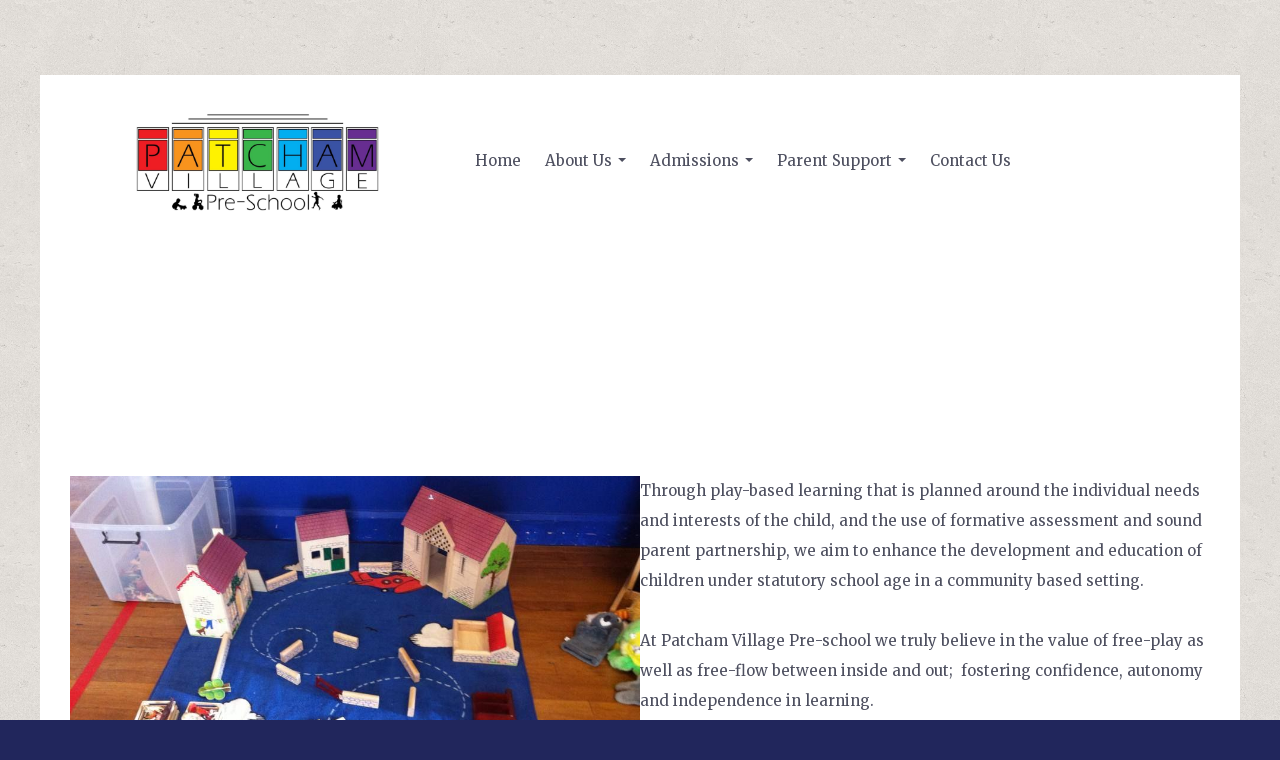

--- FILE ---
content_type: text/html; charset=utf-8
request_url: https://www.patchamvillagepre-school.com/our-pre-school.html
body_size: 16838
content:

<!DOCTYPE html> <!--[if lt IE 7]> <html class="no-js ie lt-ie10 lt-ie9 lt-ie8 lt-ie7"> <![endif]--> <!--[if IE 7]> <html class="no-js ie ie7 lt-ie10 lt-ie9 lt-ie8"> <![endif]--> <!--[if IE 8]> <html class="no-js ie ie8 lt-ie10 lt-ie9"> <![endif]--> <!--[if IE 9]> <html class="no-js ie ie9 lt-ie10"> <![endif]--> <!--[if gt IE 9]> <html class="no-js ie not-ie-legacy"> <![endif]--> <!--[if !IE]><!--> <html class="wdk-theme no-js font-size--med"> <!--<![endif]--> <head> <meta http-equiv="X-UA-Compatible" content="IE=edge,chrome=1" /> <meta name="viewport" content="width=device-width, initial-scale=1.0" /> <meta name="format-detection" content="telephone=no" /> <link rel="stylesheet" href="https://assetsbeta.create-cdn.net/_assets/livesites/feature/content-builder/content-builder.min.css?2f1b83d9d60a74e63555914ad2f45394"> <title>Our Pre-School</title> <meta name="keywords" content=""/> <meta name="description" content=""/> <meta name="MSSmartTagsPreventParsing" content="TRUE"/> <link rel="shortcut icon" href="/favicon_default.ico" /> <script src="https://assetsbeta.create-cdn.net/_assets/livesites/component/common/jquery-3.7.1.min.js?2c872dbe60f4ba70fb85356113d8b35e" type="text/javascript"></script><script src="https://assetsbeta.create-cdn.net/_assets/livesites/component/common/jquery-migrate-3.5.2.min.js?88d82ba2bc432aa8ea45a71fb47ebccf" type="text/javascript"></script><script src="/include/js/loader.js?2025-05-29 15:46:09"></script><!-- Global site tag (gtag.js) - Google Analytics --><script type="text/javascript" src="https://www.googletagmanager.com/gtag/js?id=G-JNE452KQ6T" async></script><script type="text/javascript" >    var siteid = 699994;
    window.dataLayer = window.dataLayer || [];
    function gtag(){dataLayer.push(arguments);}
    gtag('js', new Date());
    gtag('config', 'G-JNE452KQ6T', {
      'siteid': siteid
    });

        
    $(function(){
      if (window.events) {
        var shopCurrency = 'GBP';
        window.events.on('addToBasket', function (data, source) {
          if(gtag) {
            let item_list_id = 'product_page';
            let item_list_name = 'Product Page';

            if(source === 'category_page') {
              item_list_id = 'category_page';
              item_list_name = 'Category Page';
            }

            gtag("event", "add_to_cart", {
              currency: shopCurrency,
              value: data.price * data.quantity,
              items: [
                {
                item_id: data.ID,
                item_name: data.title,
                item_list_id: item_list_id,
                item_list_name: item_list_name,
                price: data.price,
                quantity: data.quantity,
                }
              ]
            });
          }
        });

        window.events.on('removeFromBasket', function (data) {
          if(gtag) {
            gtag("event", "remove_from_cart", {
              currency: shopCurrency,
              value: data.price * data.quantity,
              items: [
                {
                item_id: data.ID,
                item_name: data.title,
                item_list_id: 'basket',
                item_list_name: 'Basket',
                price: data.price,
                quantity: data.quantity,
                }
              ]
            });
          }
        })

        window.events.on('checkoutStart', function (data) {
          if(gtag) {
            let basketItems = data.basket.map(function(product) {
              return {
                item_id: product.ID,
                item_name: product.title,
                price: product.price,
                quantity: product.quantity
              }
            });

            gtag("event", "begin_checkout", {
              value: data.amount,
              currency: data.currency,
              items: basketItems
            });
          }

        });

        window.events.on('checkoutComplete', function (data) {
          if(gtag) {
            let basketItems = data.basket.map(function(product) {
              return {
                item_id: product.ID,
                item_name: product.title,
                price: product.price,
              }
            })

            gtag("event", "purchase", {
              currency: data.currency,
              transaction_id: data.transaction_id,
              value: data.amount,
              coupon: data.discount_code,
              shipping: data.postage_price,
              items: basketItems,
            })
          }
        });

        window.events.on('productView', function (data) {
          if(gtag) {
            gtag("event", "view_item", {
              currency: shopCurrency,
              value: 0,
              items: [
                {
                item_id: data.ID,
                item_name: data.title,
                item_list_id: "product_page",
                item_list_name: "Product Page",
                price: data.price
                }
              ]
            });
          }
        })

        window.events.on('checkoutStage', function (step) {
          if(gtag) {
            gtag("event", "checkout", {
              'step': step
            });
          }
        })

        window.events.on('formSubmitting', function(data){
          if(gtag) {
            gtag("event", "form_submit", data);
          }
        });
      }
    });
</script><link rel="stylesheet" type="text/css" href="https://fonts.googleapis.com/css?display=swap&family=Merriweather:300,400,600,700"><link rel="stylesheet" type="text/css" href="https://fonts.googleapis.com/css?display=swap&family=Shadows+Into+Light:300,400,600,700"><link rel="stylesheet" type="text/css" href="https://fonts.googleapis.com/css?display=swap&family=Pacifico:300,400,600,700"><style>@font-face {font-family: "font awesome";font-style: normal;font-weight: normal;font-display: swap;src: url("https://create-cdn.net/_assets/fonts/template-fonts/icons/fontawesome/fontawesome.eot?20141125");src: url("https://create-cdn.net/_assets/fonts/template-fonts/icons/fontawesome/fontawesome.eot?iefix&20141125") format("embedded-opentype"), url("https://create-cdn.net/_assets/fonts/template-fonts/icons/fontawesome/fontawesome.woff?20141125") format("woff"), url("https://create-cdn.net/_assets/fonts/template-fonts/icons/fontawesome/fontawesome.ttf?20141125") format("truetype"), url("https://create-cdn.net/_assets/fonts/template-fonts/icons/fontawesome/fontawesome.svg#font-awesome?20141125") format("svg"),url("https://create-cdn.net/_assets/fonts/template-fonts/icons/fontawesome/fontawesome.ttf?20141125") format("truetype")}</style><script>window.createSite = {"pageid":"4709993"};</script><link rel="stylesheet" href="https://assetsbeta.create-cdn.net/_assets/livesites/component/modal/modal.min.css?0712ddff8bb7c2ec4838ba17b29103f7" /><link rel="stylesheet" href="https://assetsbeta.create-cdn.net/_assets/livesites/component/session/session.min.css?d14ed9b57555828f24e1c7c78a5bfc7b" /><script type="text/javascript" src="https://assetsbeta.create-cdn.net/_assets/livesites/component/modal/modal.min.js?66520fc5d9421d9b4022a8910d693cbe" async></script><script src="https://assetsbeta.create-cdn.net/_assets/livesites/component/session/session.min.js?e9b6512c3cd27c880a4cc1ed03166ee2" defer></script><script src="https://assetsbeta.create-cdn.net/_assets/livesites/component/page-events/page-events.min.js?64345003a6529e9ec6053cb77419e3db"></script><link rel='stylesheet' href='/theme.min.css?2025-05-29 15:46:09' type='text/css' /><link rel="stylesheet" type="text/css" href="/palette.css?2025-05-29 15:46:09" media="screen"><!--Theme JS--><script type="text/javascript">function detect_ie(){var e=window.navigator.userAgent,t=e.indexOf("MSIE ");if(t>0){parseInt(e.substring(t+5,e.indexOf(".",t)),10);document.querySelector("html").className+=" ie"}else{if(e.indexOf("Trident/")>0){var n=e.indexOf("rv:");parseInt(e.substring(n+3,e.indexOf(".",n)),10);document.querySelector("html").className+=" ie"}else{var d=e.indexOf("Edge/");if(!(d>0))return document.querySelector("html").className+=" not-ie",!1;parseInt(e.substring(d+5,e.indexOf(".",d)),10);document.querySelector("html").className+=" edge"}}}function hasFlexGapSupport(){const e=document.createElement("div");e.style.display="flex",e.style.flexDirection="column",e.style.rowGap="1px",e.appendChild(document.createElement("div")),e.appendChild(document.createElement("div")),document.body.appendChild(e);const t=1===e.scrollHeight;return e.parentNode.removeChild(e),t}document.addEventListener("DOMContentLoaded",(function(){detect_ie();/iPad|iPhone|iPod/.test(navigator.userAgent)&&!window.MSStream&&!hasFlexGapSupport()&&document.documentElement.classList.add("flex-gap-not-supported")}));</script><script type="application/ld+json">
				{
				  "@context": "http://schema.org",
				  "@type": "WebSite",
				  "url": "https://www.patchamvillagepre-school.com/",
				  "potentialAction": {
				    "@type": "SearchAction",
				    "target": "https://www.patchamvillagepre-school.com/shop/search.php?q={search_term_string}",
				    "query-input": "required name=search_term_string"
				  }
				}</script><script>!function(e,t,n){function r(e,t){return typeof e===t}function s(){var e,t,n,s,i,o,a;for(var l in w)if(w.hasOwnProperty(l)){if(e=[],t=w[l],t.name&&(e.push(t.name.toLowerCase()),t.options&&t.options.aliases&&t.options.aliases.length))for(n=0;n<t.options.aliases.length;n++)e.push(t.options.aliases[n].toLowerCase());for(s=r(t.fn,"function")?t.fn():t.fn,i=0;i<e.length;i++)o=e[i],a=o.split("."),1===a.length?S[a[0]]=s:(!S[a[0]]||S[a[0]]instanceof Boolean||(S[a[0]]=new Boolean(S[a[0]])),S[a[0]][a[1]]=s),y.push((s?"":"no-")+a.join("-"))}}function i(e){var t=b.className,n=S._config.classPrefix||"";if(x&&(t=t.baseVal),S._config.enableJSClass){var r=new RegExp("(^|\\s)"+n+"no-js(\\s|$)");t=t.replace(r,"$1"+n+"js$2")}S._config.enableClasses&&(t+=" "+n+e.join(" "+n),x?b.className.baseVal=t:b.className=t)}function o(){return"function"!=typeof t.createElement?t.createElement(arguments[0]):x?t.createElementNS.call(t,"http://www.w3.org/2000/svg",arguments[0]):t.createElement.apply(t,arguments)}function a(e){return e.replace(/([a-z])-([a-z])/g,function(e,t,n){return t+n.toUpperCase()}).replace(/^-/,"")}function l(){var e=t.body;return e||(e=o(x?"svg":"body"),e.fake=!0),e}function f(e,n,r,s){var i,a,f,u,c="modernizr",d=o("div"),p=l();if(parseInt(r,10))for(;r--;)f=o("div"),f.id=s?s[r]:c+(r+1),d.appendChild(f);return i=o("style"),i.type="text/css",i.id="s"+c,(p.fake?p:d).appendChild(i),p.appendChild(d),i.styleSheet?i.styleSheet.cssText=e:i.appendChild(t.createTextNode(e)),d.id=c,p.fake&&(p.style.background="",p.style.overflow="hidden",u=b.style.overflow,b.style.overflow="hidden",b.appendChild(p)),a=n(d,e),p.fake?(p.parentNode.removeChild(p),b.style.overflow=u,b.offsetHeight):d.parentNode.removeChild(d),!!a}function u(e,t){return!!~(""+e).indexOf(t)}function c(e,t){return function(){return e.apply(t,arguments)}}function d(e,t,n){var s;for(var i in e)if(e[i]in t)return n===!1?e[i]:(s=t[e[i]],r(s,"function")?c(s,n||t):s);return!1}function p(e){return e.replace(/([A-Z])/g,function(e,t){return"-"+t.toLowerCase()}).replace(/^ms-/,"-ms-")}function v(t,n,r){var s;if("getComputedStyle"in e){s=getComputedStyle.call(e,t,n);var i=e.console;if(null!==s)r&&(s=s.getPropertyValue(r));else if(i){var o=i.error?"error":"log";i[o].call(i,"getComputedStyle returning null, its possible modernizr test results are inaccurate")}}else s=!n&&t.currentStyle&&t.currentStyle[r];return s}function m(t,r){var s=t.length;if("CSS"in e&&"supports"in e.CSS){for(;s--;)if(e.CSS.supports(p(t[s]),r))return!0;return!1}if("CSSSupportsRule"in e){for(var i=[];s--;)i.push("("+p(t[s])+":"+r+")");return i=i.join(" or "),f("@supports ("+i+") { #modernizr { position: absolute; } }",function(e){return"absolute"==v(e,null,"position")})}return n}function g(e,t,s,i){function l(){c&&(delete P.style,delete P.modElem)}if(i=!r(i,"undefined")&&i,!r(s,"undefined")){var f=m(e,s);if(!r(f,"undefined"))return f}for(var c,d,p,v,g,h=["modernizr","tspan","samp"];!P.style&&h.length;)c=!0,P.modElem=o(h.shift()),P.style=P.modElem.style;for(p=e.length,d=0;d<p;d++)if(v=e[d],g=P.style[v],u(v,"-")&&(v=a(v)),P.style[v]!==n){if(i||r(s,"undefined"))return l(),"pfx"!=t||v;try{P.style[v]=s}catch(y){}if(P.style[v]!=g)return l(),"pfx"!=t||v}return l(),!1}function h(e,t,n,s,i){var o=e.charAt(0).toUpperCase()+e.slice(1),a=(e+" "+z.join(o+" ")+o).split(" ");return r(t,"string")||r(t,"undefined")?g(a,t,s,i):(a=(e+" "+j.join(o+" ")+o).split(" "),d(a,t,n))}var y=[],w=[],C={_version:"3.4.0",_config:{classPrefix:"",enableClasses:!0,enableJSClass:!0,usePrefixes:!0},_q:[],on:function(e,t){var n=this;setTimeout(function(){t(n[e])},0)},addTest:function(e,t,n){w.push({name:e,fn:t,options:n})},addAsyncTest:function(e){w.push({name:null,fn:e})}},S=function(){};S.prototype=C,S=new S,S.addTest("eventlistener","addEventListener"in e),S.addTest("svg",!!t.createElementNS&&!!t.createElementNS("http://www.w3.org/2000/svg","svg").createSVGRect);var b=t.documentElement;S.addTest("classlist","classList"in b);var x="svg"===b.nodeName.toLowerCase();S.addTest("srcset","srcset"in o("img")),S.addTest("inlinesvg",function(){var e=o("div");return e.innerHTML="<svg/>","http://www.w3.org/2000/svg"==("undefined"!=typeof SVGRect&&e.firstChild&&e.firstChild.namespaceURI)});var T=function(){function e(e,t){var s;return!!e&&(t&&"string"!=typeof t||(t=o(t||"div")),e="on"+e,s=e in t,!s&&r&&(t.setAttribute||(t=o("div")),t.setAttribute(e,""),s="function"==typeof t[e],t[e]!==n&&(t[e]=n),t.removeAttribute(e)),s)}var r=!("onblur"in t.documentElement);return e}();C.hasEvent=T;var E=C.testStyles=f,_=function(){var e=navigator.userAgent,t=e.match(/w(eb)?osbrowser/gi),n=e.match(/windows phone/gi)&&e.match(/iemobile\/([0-9])+/gi)&&parseFloat(RegExp.$1)>=9;return t||n}();_?S.addTest("fontface",!1):E('@font-face {font-family:"font";src:url("https://")}',function(e,n){var r=t.getElementById("smodernizr"),s=r.sheet||r.styleSheet,i=s?s.cssRules&&s.cssRules[0]?s.cssRules[0].cssText:s.cssText||"":"",o=/src/i.test(i)&&0===i.indexOf(n.split(" ")[0]);S.addTest("fontface",o)}),S.addTest("details",function(){var e,t=o("details");return"open"in t&&(E("#modernizr details{display:block}",function(n){n.appendChild(t),t.innerHTML="<summary>a</summary>b",e=t.offsetHeight,t.open=!0,e=e!=t.offsetHeight}),e)});var R="Moz O ms Webkit",z=C._config.usePrefixes?R.split(" "):[];C._cssomPrefixes=z;var L=function(t){var r,s=prefixes.length,i=e.CSSRule;if("undefined"==typeof i)return n;if(!t)return!1;if(t=t.replace(/^@/,""),r=t.replace(/-/g,"_").toUpperCase()+"_RULE",r in i)return"@"+t;for(var o=0;o<s;o++){var a=prefixes[o],l=a.toUpperCase()+"_"+r;if(l in i)return"@-"+a.toLowerCase()+"-"+t}return!1};C.atRule=L;var j=C._config.usePrefixes?R.toLowerCase().split(" "):[];C._domPrefixes=j;var N={elem:o("modernizr")};S._q.push(function(){delete N.elem});var P={style:N.elem.style};S._q.unshift(function(){delete P.style}),C.testAllProps=h;var A=C.prefixed=function(e,t,n){return 0===e.indexOf("@")?L(e):(e.indexOf("-")!=-1&&(e=a(e)),t?h(e,t,n):h(e,"pfx"))};S.addTest("objectfit",!!A("objectFit"),{aliases:["object-fit"]}),s(),i(y),delete C.addTest,delete C.addAsyncTest;for(var k=0;k<S._q.length;k++)S._q[k]();e.Modernizr=S}(window,document);
function jsload(e,t){if(0===e.indexOf("/_assets/")&&(e=createCDNPath+e),jsload_files.indexOf(e)===-1){if("function"==typeof t){var s=document.createElement("script"),a=document.getElementsByTagName("script")[0];s.src=e,a.parentNode.insertBefore(s,a),t&&(s.onload=t)}else document.write(unescape('%3Cscript src="'+e+'"%3E%3C/script%3E'));jsload_files.push(e)}}var jsload_files=[];if("undefined"==typeof createCDNPath)var createCDNPath="https://create-cdn.net";

		 	if( ! Modernizr.classlist ){
				jsload('/_assets/shared/component/polyfill-classlist/polyfill-classlist.min.js');
		 	}
		

		 	if( ! Modernizr.eventlistener ){
				jsload('/_assets/shared/component/polyfill-eventlistener/polyfill-eventlistener.min.js');
		 	}</script> <style>
      body, .font--content { font-family: "Merriweather",serif; }
				.font--heading { font-family: "Shadows Into Light",handwriting; }
				.font--logo { font-family: "Pacifico",handwriting; }
				.i { font-family: "font awesome" ; }      /* A comment to stop the syntax highlighting from breaking */

      /* Add the template background options */

      html {<!--WDK: templateoption:templatebg-->
      }</style> <link rel="stylesheet" href="https://create-cdn.net/_assets/livesites/component/csswizardry-grids-responsive/csswizardry-grids-responsive.min.css?20150528"> <!--[if lt IE 9]> <script src="https://create-cdn.net/_assets/livesites/component/html5shiv/html5shiv.min.js"></script> <![endif]--> <script>
      var firstBlock, headerBlock, blockContent
      function incorporateHeader() {
        // First-run setup
        if (!firstBlock) {
          firstBlock = document.querySelector('.block--incorporate-header')

          blockContent = firstBlock.getElementsByClassName('block__content')[0]
          if (!blockContent) {
            blockContent = firstBlock
          }
          headerBlock = document.getElementById('site-navigation')
          // Split and find as running the regex directly on className did not work.
          var firstBlockPalette = firstBlock.className.split(' ').find(function (e) {
            return /^palette-[a-zA-Z0-9_-]+$/.test(e)
          })
          var headerBlocks = headerBlock.children
          for (var i = 0; i < headerBlocks.length; i++) {
            //Remove existing palette class
            headerBlocks[i].className.replace(/(s|^)palette-[a-zA-Z0-9_-]+($|s)/, ' ')
            if (firstBlockPalette) {
              headerBlocks[i].classList.add(firstBlockPalette)
            }
          }
          // The header now needs the incorporated class
          headerBlock.classList.add('header--incorporated')
          // Re-run on resize
          window.addEventListener('resize', incorporateHeader, true)
          // Run again when things have finished running
          window.setTimeout(incorporateHeader, 0)

          var headerImages = headerBlock.querySelectorAll('img')
          for (var i = 0; i < headerImages.length; i++) {
            var image = headerImages[i]
            image.addEventListener('load', incorporateHeader)
          }
        }
        blockContent.style.paddingTop = ''
        var headerHeight = headerBlock.scrollHeight
        var originalPadding = window.getComputedStyle(blockContent).paddingTop
        blockContent.style.paddingTop = 'calc(' + headerHeight + 'px + ' + originalPadding + ')'
      }</script> </head> <body class="wdk_columnCount_0 has-banner--type-text has-wallpaper page-type-pagebuilderv2 is-content-builder heading--med button--round wdk-theme-body template-rwd template-structure-167"> <div id="site-wrapper" class="site-wrapper"> <header id="site-navigation" class="site-header is-content-builder"> <!----><section data-save-timestamp="1748351462239" id="block_913572" data-cb-blocktype="InlineHeaderMenuCentred" data-cb-version="3.118.0" data-plugin="create" data-cb-selector-id="InlineHeaderMenuCentred_1" class="block js-block--block_913 block--pad-top-25 block--pad-bottom-25 b-header block--header InlineHeaderMenuCentred block--horizontal-content-left"><!----> <div class="block__content"><div class="b-container-wrapper"><div class="b-container"><div class="b-row"><div class="b-col-12"><div class="b-header__item-wrapper has-items-inline--md is-aligned-left"><div class="b-header__item b-flex--grow-1 has-nested-items"><div class="s-navigation b-header__item-wrapper has-items-inline--xs is-aligned-center is-nested"><div itemscope="itemscope" itemtype="http://schema.org/Organization" class="b-header__item b-line-height--0 is-logo"><a data-name="logo" itemprop="url" href="/" data-element="EditableCreateLogo" class="editable-element editable-element--logo logo-container"><!----> <figure data-name="logo-image" data-imagesize="100" data-imageshape="" data-element="EditableImage" itemprop="logo" class="editable-element editable-element--image b-img has-max-sizes" style="--image-size:100;--image-width-max:375px;--image-height-max:110px;" data-v-64d1c9e1><div class="editable-element--image--original editable-element--image--cover" data-v-64d1c9e1><img src="https://sites.create-cdn.net/siteimages/69/9/9/699994/19/9/8/19980135/2000x874.jpg?1652822648" data-id="19980135" alt="Patcham Village Pre-School" sizes="(min-width: 2000px) 2000px, 100vw" shape="" class="logo logo--image cb-editable-img" style="object-position:50% 50%;font-family:'object-fit: cover; object-position: 50% 50%;';" data-v-64d1c9e1 loading="eager" data-pin-media="https://sites.create-cdn.net/siteimages/69/9/9/699994/19/9/8/19980135/2000x874.jpg?1652822648" srcset="https://sites.create-cdn.net/siteimages/69/9/9/699994/19/9/8/19980135/2000x874.jpg?1652822648 2000w, https://sites.create-cdn.net/siteimages/69/9/9/699994/19/9/8/19980135/1500x656.jpg?1652822648 1500w, https://sites.create-cdn.net/siteimages/69/9/9/699994/19/9/8/19980135/1000x437.jpg?1652822648 1000w, https://sites.create-cdn.net/siteimages/69/9/9/699994/19/9/8/19980135/500x219.jpg?1652822648 500w, https://sites.create-cdn.net/siteimages/69/9/9/699994/19/9/8/19980135/350x153.jpg?1652822648 350w, https://sites.create-cdn.net/siteimages/69/9/9/699994/19/9/8/19980135/200x87.jpg?1652822648 200w, https://sites.create-cdn.net/siteimages/69/9/9/699994/19/9/8/19980135/50x22.jpg?1652822648 50w" width="2000" height="874" data-final-tag="true"></div></figure></a></div> <div id="site-menu" role="navigation" class="b-header__item b-flex--grow-1 b-line-height--0"><div data-name="navigation" class="text-right"><span class="b-display-contents--xs"><div data-name="nav" data-element="EditableNavigation" class="s-navigation__menu js-menu-nav-container editable-element editable-element--menu is-aligned-right-on-mobile" style="font-size:1rem;"><button type="button" class="s-menu-icon hamburger hamburger--squeeze uneditable-element js-mobile-open"><span aria-hidden="true" class="hamburger-box"><span class="hamburger-inner icon"></span></span></button> <nav data-name="menu" class="js-menu-nav b-line-height--0 s-menu s-menu--reset-margin"><button type="button" class="s-menu-close hamburger hamburger--squeeze is-active js-mobile-inside-close b-padding-y-30--xs b-padding-x-30--xs b-line-height--xs"><span aria-hidden="true" class="hamburger-box"><span class="hamburger-inner icon"></span></span></button> <div class="s-menu-container js-menu-container"><span class="js-menu__container-block_913_sticky--false b-display-inline-block--md s-menu--loading"> <ul class="js-menu  "> <li class="js-menu__more-item-block_913_sticky--false "> <a  href="/">
                    Home                  </a> </li> <li class="js-menu__more-item-block_913_sticky--false "> <a target="_self" href="https://www.patchamvillagepre-school.com/#">
                    About Us                  </a> <ul class="js-menu  "> <li class="js-menu__more-item-block_913_sticky--false "> <a  href="/our-pre-school.html">
                    Our Pre-School                  </a> </li> <li class="js-menu__more-item-block_913_sticky--false "> <a  href="/23-and-4-year-old-learning.html">
                    2, 3 & 4 Year Old Learning                  </a> </li> <li class="js-menu__more-item-block_913_sticky--false "> <a  href="/observation-and-assessment.html">
                    Observation and Assessment                  </a> </li> <li class="js-menu__more-item-block_913_sticky--false "> <a  href="/values.html">
                    Our Values and Beliefs                  </a> </li> <li class="js-menu__more-item-block_913_sticky--false "> <a  href="/flexible-and-emergency-childcare.html">
                    Flexible and Emergency Childcare                  </a> </li> <li class="js-menu__more-item-block_913_sticky--false "> <a  href="/our-routines.html">
                    Our Routines                  </a> </li> <li class="js-menu__more-item-block_913_sticky--false "> <a  href="/term-dates-2021.html">
                    Important Dates                  </a> </li> <li class="js-menu__more-item-block_913_sticky--false "> <a  href="/learning-and-development.html">
                    Learning and Development                  </a> </li> <li class="js-menu__more-item-block_913_sticky--false "> <a  href="/early-years-foundations-stage.html">
                    Early Years Foundations Stage                  </a> </li> <li class="js-menu__more-item-block_913_sticky--false "> <a  href="/meet-our-team.html">
                    Meet Our Team                  </a> </li> </ul> </li> <li class="js-menu__more-item-block_913_sticky--false "> <a  href="/admissions-intro.html">
                    Admissions                  </a> <ul class="js-menu  "> <li class="js-menu__more-item-block_913_sticky--false "> <a  href="/our-hours.html">
                    Our Hours                  </a> </li> <li class="js-menu__more-item-block_913_sticky--false "> <a  href="/our-fees.html">
                    Our Fees                  </a> </li> <li class="js-menu__more-item-block_913_sticky--false "> <a  href="/funding.html">
                    Funding                   </a> </li> <li class="js-menu__more-item-block_913_sticky--false "> <a  href="/emergency-cover.html">
                    Emergency Cover                  </a> </li> </ul> </li> <li class="js-menu__more-item-block_913_sticky--false "> <a target="_self" href="https://www.patchamvillagepre-school.co.uk/#">
                    Parent Support                  </a> <ul class="js-menu  "> <li class="js-menu__more-item-block_913_sticky--false "> <a  href="/parent-and-child-support-groups.html">
                    Parent and Child Support Groups                  </a> </li> <li class="js-menu__more-item-block_913_sticky--false "> <a  href="/parent-and-child-links-to-support.html">
                    Parent and Child Links to Support                   </a> </li> <li class="js-menu__more-item-block_913_sticky--false "> <a  href="/policies">
                    Key Policies                  </a> </li> <li class="js-menu__more-item-block_913_sticky--false "> <a  href="/news-and-events.html">
                    Ideas to support Learning at Home                  </a> </li> </ul> </li> <li class="js-menu__more-item-block_913_sticky--false "> <a  href="/contactus.html">
                    Contact Us                  </a> </li> <li class="js-menu__more-container-block_913_sticky--false b-display-none--xs"> <a>More</a> <ul></ul> </li> </ul> </span></div> </nav></div></span></div></div> <div class="b-header__item is-hidden-on-mobile" style="display:none;"><!----></div> <div class="b-header__item b-flex--shrink-0 b-line-height--0" style="display:none;"><!----></div> <div class="b-header__item b-flex--shrink-0 b-line-height--0 if-basket"><ul data-name="account-shop-icons" data-element="EditableAccountShopIcons" class="b-account-shop-icons sm sm-shop b-line-height--0"><!----></ul></div> <div class="b-header__item b-flex--shrink-0 is-hidden-on-mobile" style="display:none;"><!----></div></div></div> <div class="b-header__item b-flex--shrink-0 b-text-right--xs is-full-row-on-mobile" style="display:none;"><!----></div></div></div></div></div></div></div> </section><span class="rendered-assets"><script src="https://assetsbeta.create-cdn.net/_assets/livesites/feature/content-builder/static/js/menu-resize.min.js?3.118.0"></script> <script src="https://assetsbeta.create-cdn.net/_assets/livesites/feature/content-builder/static/js/jquery.smartmenus-1.2.1.min.js?3.118.0"></script></span><span class="rendered-assets"><script>initMenuResize("js-menu__container-block_913_sticky--false", "js-menu__more-container-block_913_sticky--false")</script></span> </header> <main id="site-content" class="structure__item structure__item--page site-content"> <div class="structure__item__utility clearfix"> <div role="main" class="site-main"> <!----><section data-save-timestamp="1755801379607" id="block_148547" data-cb-blocktype="HeadlineTextButtonXLBlock" data-cb-version="3.126.2" data-column-layout="equal-large" class="block block--tint @container js-block--block_2 block--pad-top-100 block--pad-bottom-100 palette-contrast headline-text-button-xl-block block--horizontal-content-center block--container-large block--tint"><!----> <div class="block__content"><div class="b-container-wrapper"><div class="b-container b-alignment"><div class="b-row"><div data-name="text-content" class="b-col text-center"><span class="b-element-group"><div data-key="element_63" data-name="element-collection" class="b-element-collection"><div class="js-draggable b-element-collection__items b-element-group"><div class="editable-element js-drag-handle b-element-sub-group" data-v-cfca746e><div data-name="item" data-element="EditableHeading" class="editable-element editable-element--heading"><h1 class="heading font--heading heading--hero"><span class="heading-utility">Our Pre-School Mission</span></h1></div></div></div> </div></span></div></div></div></div></div> </section><section id="block_277725" data-cb-blocktype="TextAndImageFloatedBlock" data-cb-version="3.126.2" class="block @container js-block--block_3 block--pad-top-75 block--pad-bottom-0 palette-default text-image-floated-block"><!----> <div class="block__content"><div class="b-container-wrapper"><div class="b-container b-alignment"><div class="b-row"><div class="b-col"><div class="b-pull-left--sm b-padding-x-0--xs b-margin-r-30--sm b-margin-b-10--xs col-sm-6"><figure data-name="image1" data-imagesize="100" data-imageshape="" data-element="EditableImage" class="cb-z-index--1 editable-element editable-element--image b-img has-aspect-ratio" style="--image-size:100;"><div class="editable-element--image--landscape3x2 editable-element--image--cover"><img src="https://sites.create-cdn.net/siteimages/69/9/9/699994/19/0/9/19095113/960x717.jpg?1612370292" data-id="19095113" alt="" sizes="(min-width: 576px) 50vw, (min-width: 0px) 100vw, 100vw" shape="" class="img-centered img-corners cb-editable-img" style="object-position:50% 50%;font-family:'object-fit: cover; object-position: 50% 50%;';" loading="lazy" data-pin-media="https://sites.create-cdn.net/siteimages/69/9/9/699994/19/0/9/19095113/960x717.jpg?1612370292" srcset="https://sites.create-cdn.net/siteimages/69/9/9/699994/19/0/9/19095113/960x717.jpg?1612370292 960w, https://sites.create-cdn.net/siteimages/69/9/9/699994/19/0/9/19095113/500x373.jpg?1612370292 500w, https://sites.create-cdn.net/siteimages/69/9/9/699994/19/0/9/19095113/350x261.jpg?1612370292 350w, https://sites.create-cdn.net/siteimages/69/9/9/699994/19/0/9/19095113/200x149.jpg?1612370292 200w, https://sites.create-cdn.net/siteimages/69/9/9/699994/19/0/9/19095113/50x37.jpg?1612370292 50w" width="960" height="717" data-final-tag="true"></div></figure></div> <div data-name="text-content" class="b-display-inline--sm text-left tw-contents"><span class="b-display-contents--xs"><div data-key="element_64" data-name="element-collection" class="b-element-collection is-static"><div class="js-draggable b-element-collection__items"><div class="editable-element js-drag-handle" data-v-cfca746e><div data-name="item" data-element="EditableText" class="editable-element editable-element--text text"><div><p>Through play-based learning that is planned around the individual needs and interests of the child, and the use of formative assessment and sound parent partnership, we aim to enhance the development and education of children under statutory school age in a community based setting.&nbsp; <br><br>At Patcham Village Pre-school we truly believe in the value of free-play as well as free-flow between inside and out; &nbsp;fostering confidence, autonomy and independence in learning.</p> <p>We provide the best start to children&rsquo;s educational journey, by supporting staff and volunteers personally and professionally.&nbsp;</p></div></div></div></div> </div></span></div></div></div></div></div></div> </section><section id="block_271129" data-cb-blocktype="TextBlock" data-cb-version="3.126.2" data-column-layout="equal-full" class="block @container js-block--block_4 block--pad-top-50 block--pad-bottom-50 palette-default text-block block--horizontal-content-center block--container-full"><!----> <div class="block__content"><div class="b-container-wrapper"><div class="b-container b-alignment"><div class="b-row"><div data-name="text-content" class="b-col text-left"><span class="b-element-group"><div data-key="element_65" data-name="element-collection" class="b-element-collection"><div class="js-draggable b-element-collection__items b-element-group"><div class="editable-element js-drag-handle b-element-sub-group" data-v-cfca746e><div data-name="item" data-element="EditableText" class="editable-element editable-element--text text"><div><p>Working in partnership with families we offer a safe, happy place where everyone is valued, different needs are met and children are supported in developing independence to become happy autonomous learners.&nbsp; <br><br>Our team of practitioners are supported; their well-being and involvement in the pre-school considered to be the foundations of what we are built upon ensuring Patcham Village Pre-school&rsquo;s&nbsp; aims and values are a collective combination of children&rsquo;s, families and staff voices.</p></div></div></div></div> </div></span></div></div></div></div></div> </section><section id="block_239265" data-cb-blocktype="HeadlineTextButtonXLBlock" data-cb-version="3.126.2" data-column-layout="equal-large" class="block block--tint @container js-block--block_5 block--pad-top-50 block--pad-bottom-50 palette-contrast headline-text-button-xl-block block--horizontal-content-center block--container-large block--tint"><!----> <div class="block__content"><div class="b-container-wrapper"><div class="b-container b-alignment"><div class="b-row"><div data-name="text-content" class="b-col text-center"><span class="b-element-group"><div data-key="element_66" data-name="element-collection" class="b-element-collection"><div class="js-draggable b-element-collection__items b-element-group"><div class="editable-element js-drag-handle b-element-sub-group" data-v-cfca746e><div data-name="item" data-element="EditableHeading" class="editable-element editable-element--heading"><h2 class="heading font--heading heading--jumbo"><span class="heading-utility">Our Rooms</span></h2></div></div></div> </div></span></div></div></div></div></div> </section><section id="block_248885" data-cb-blocktype="TextAndImageBlock" data-cb-version="3.126.2" data-column-layout="equal-full" data-column-order="1,2" class="block @container js-block--block_6 block--pad-top-75 block--pad-bottom-0 palette-default text-image-block block--horizontal-content-left block--container-full"><!----> <div class="block__content"><div class="b-container-wrapper"><div class="b-container b-alignment"><!----> <div data-name="alignment-group" class="b-row b-flex--center"><div class="b-col-md-6 @md:tw-pr-8 @xl:tw-pr-12"><div data-name="text-content" class="text-left"><span class="b-element-group"><div data-key="element_96" data-name="element-collection" class="b-element-collection"><div class="js-draggable b-element-collection__items b-element-group"><div class="editable-element js-drag-handle b-element-sub-group" data-v-cfca746e><div data-name="item" data-element="EditableHeading" class="editable-element editable-element--heading"><h2 class="heading font--heading heading--beta"><span class="heading-utility">Our Large Main Hall</span></h2></div></div><div class="editable-element js-drag-handle b-element-sub-group" data-v-cfca746e><div data-name="item" data-element="EditableText" class="editable-element editable-element--text text"><div><p>Our large main hall is set up daily; carefully and lovingly equipped with activities and resources which encompass the seven areas of learning as laid out in the Early Years Foundation Stage.&nbsp;&nbsp;</p> <p><span style="background-color: var(--colour-content_background, #ffffff); color: var(--colour-content_text, #4d4f5f);">Photos of all children taking part in various activities and experiences in pre-school are cleverly projected onto the rear wall; ensuring all children have a sense of belonging within our pre-school family.</span></p> <p>The expanse of this room facilitates children&rsquo;s independence and social interactions with one another as well as learning to play by themselves.&nbsp;&nbsp; The room lends itself perfectly to free-flow play between in and outdoor learning opportunities.&nbsp; &nbsp;</p> <p>In recognising that children are unique the room is set daily to encompass children&rsquo;s interests and needs.&nbsp; It&rsquo;s single level lending itself well to children with Special Educational Needs and Disabilities.&nbsp;</p></div></div></div></div> </div></span></div></div><div class="b-col-md-6 @md:tw-pl-8 @xl:tw-pl-12"><div><figure data-name="image1" data-imagesize="100" data-imageshape="" data-element="EditableImage" class="editable-element editable-element--image b-img has-aspect-ratio" style="--image-size:100;"><div><div id="slideshow__element_68" data-autoadvance="2000" data-arrows="true" shape="" class="slideshow-slider js-slider"><div class="slideshow-frame js-frame"><ul class="slideshow-slides js-slides"><li class="js-slide editable-element--image--landscape3x2 editable-element--image--cover"><img src="https://sites.create-cdn.net/siteimages/69/9/9/699994/19/3/5/19352092/2000x1500.jpg?1621004909" data-id="19352092" alt="our indoor environment" sizes="(min-width: 768px) 50vw, 100vw" class="img-centered img-corners cb-editable-img" style="object-position:50% 50%;font-family:'object-fit: cover; object-position: 50% 50%;'; aspect-ratio: auto 2000/1500;" loading="lazy" data-pin-media="https://sites.create-cdn.net/siteimages/69/9/9/699994/19/3/5/19352092/2000x1500.jpg?1621004909" srcset="https://sites.create-cdn.net/siteimages/69/9/9/699994/19/3/5/19352092/2000x1500.jpg?1621004909 2000w, https://sites.create-cdn.net/siteimages/69/9/9/699994/19/3/5/19352092/1500x1125.jpg?1621004909 1500w, https://sites.create-cdn.net/siteimages/69/9/9/699994/19/3/5/19352092/1000x750.jpg?1621004909 1000w, https://sites.create-cdn.net/siteimages/69/9/9/699994/19/3/5/19352092/500x375.jpg?1621004909 500w, https://sites.create-cdn.net/siteimages/69/9/9/699994/19/3/5/19352092/350x263.jpg?1621004909 350w, https://sites.create-cdn.net/siteimages/69/9/9/699994/19/3/5/19352092/200x150.jpg?1621004909 200w, https://sites.create-cdn.net/siteimages/69/9/9/699994/19/3/5/19352092/50x38.jpg?1621004909 50w" width="2000" height="1500" data-final-tag="true"></li><li class="js-slide editable-element--image--landscape3x2 editable-element--image--cover"><img src="https://sites.create-cdn.net/siteimages/69/9/9/699994/19/3/5/19352090/2000x1500.jpg?1621004901" data-id="19352090" alt="graphics" sizes="(min-width: 768px) 50vw, 100vw" class="img-centered img-corners cb-editable-img" style="object-position:50% 50%;font-family:'object-fit: cover; object-position: 50% 50%;'; aspect-ratio: auto 2000/1500;" loading="lazy" data-pin-media="https://sites.create-cdn.net/siteimages/69/9/9/699994/19/3/5/19352090/2000x1500.jpg?1621004901" srcset="https://sites.create-cdn.net/siteimages/69/9/9/699994/19/3/5/19352090/2000x1500.jpg?1621004901 2000w, https://sites.create-cdn.net/siteimages/69/9/9/699994/19/3/5/19352090/1500x1125.jpg?1621004901 1500w, https://sites.create-cdn.net/siteimages/69/9/9/699994/19/3/5/19352090/1000x750.jpg?1621004901 1000w, https://sites.create-cdn.net/siteimages/69/9/9/699994/19/3/5/19352090/500x375.jpg?1621004901 500w, https://sites.create-cdn.net/siteimages/69/9/9/699994/19/3/5/19352090/350x263.jpg?1621004901 350w, https://sites.create-cdn.net/siteimages/69/9/9/699994/19/3/5/19352090/200x150.jpg?1621004901 200w, https://sites.create-cdn.net/siteimages/69/9/9/699994/19/3/5/19352090/50x38.jpg?1621004901 50w" width="2000" height="1500" data-final-tag="true"></li><li class="js-slide editable-element--image--landscape3x2 editable-element--image--cover"><img src="https://sites.create-cdn.net/siteimages/69/9/9/699994/20/3/8/20387482/480x640.jpg?1676553055" data-id="20387482" alt="CNY" sizes="(min-width: 960px) 480px, (min-width: 768px) 50vw, (min-width: 480px) 480px, 100vw" class="img-centered img-corners cb-editable-img" style="object-position:50% 50%;font-family:'object-fit: cover; object-position: 50% 50%;'; aspect-ratio: auto 480/640;" loading="lazy" data-pin-media="https://sites.create-cdn.net/siteimages/69/9/9/699994/20/3/8/20387482/480x640.jpg?1676553055" srcset="https://sites.create-cdn.net/siteimages/69/9/9/699994/20/3/8/20387482/480x640.jpg?1676553055 480w, https://sites.create-cdn.net/siteimages/69/9/9/699994/20/3/8/20387482/375x500.jpg?1676553055 375w, https://sites.create-cdn.net/siteimages/69/9/9/699994/20/3/8/20387482/263x350.jpg?1676553055 263w, https://sites.create-cdn.net/siteimages/69/9/9/699994/20/3/8/20387482/150x200.jpg?1676553055 150w, https://sites.create-cdn.net/siteimages/69/9/9/699994/20/3/8/20387482/38x50.jpg?1676553055 38w" width="480" height="640" data-final-tag="true"></li><li class="js-slide editable-element--image--landscape3x2 editable-element--image--cover"><img src="https://sites.create-cdn.net/siteimages/69/9/9/699994/20/3/8/20387483/768x1024.jpg?1676552825" data-id="20387483" alt="DEN BUILDING" sizes="(min-width: 768px) 50vw, 100vw" class="img-centered img-corners cb-editable-img" style="object-position:50% 50%;font-family:'object-fit: cover; object-position: 50% 50%;'; aspect-ratio: auto 768/1024;" loading="lazy" data-pin-media="https://sites.create-cdn.net/siteimages/69/9/9/699994/20/3/8/20387483/768x1024.jpg?1676552825" srcset="https://sites.create-cdn.net/siteimages/69/9/9/699994/20/3/8/20387483/768x1024.jpg?1676552825 768w, https://sites.create-cdn.net/siteimages/69/9/9/699994/20/3/8/20387483/375x500.jpg?1676552825 375w, https://sites.create-cdn.net/siteimages/69/9/9/699994/20/3/8/20387483/263x350.jpg?1676552825 263w, https://sites.create-cdn.net/siteimages/69/9/9/699994/20/3/8/20387483/150x200.jpg?1676552825 150w, https://sites.create-cdn.net/siteimages/69/9/9/699994/20/3/8/20387483/38x50.jpg?1676552825 38w" width="768" height="1024" data-final-tag="true"></li><li class="js-slide editable-element--image--landscape3x2 editable-element--image--cover"><img src="https://sites.create-cdn.net/siteimages/69/9/9/699994/20/1/8/20185629/2000x1500.jpg?1664824774" data-id="20185629" alt="leaf paintings" sizes="(min-width: 768px) 50vw, 100vw" class="img-centered img-corners cb-editable-img" style="object-position:50% 50%;font-family:'object-fit: cover; object-position: 50% 50%;'; aspect-ratio: auto 2000/1500;" loading="lazy" data-pin-media="https://sites.create-cdn.net/siteimages/69/9/9/699994/20/1/8/20185629/2000x1500.jpg?1664824774" srcset="https://sites.create-cdn.net/siteimages/69/9/9/699994/20/1/8/20185629/2000x1500.jpg?1664824774 2000w, https://sites.create-cdn.net/siteimages/69/9/9/699994/20/1/8/20185629/1500x1125.jpg?1664824774 1500w, https://sites.create-cdn.net/siteimages/69/9/9/699994/20/1/8/20185629/1000x750.jpg?1664824774 1000w, https://sites.create-cdn.net/siteimages/69/9/9/699994/20/1/8/20185629/500x375.jpg?1664824774 500w, https://sites.create-cdn.net/siteimages/69/9/9/699994/20/1/8/20185629/350x263.jpg?1664824774 350w, https://sites.create-cdn.net/siteimages/69/9/9/699994/20/1/8/20185629/200x150.jpg?1664824774 200w, https://sites.create-cdn.net/siteimages/69/9/9/699994/20/1/8/20185629/50x38.jpg?1664824774 50w" width="2000" height="1500" data-final-tag="true"></li><li class="js-slide editable-element--image--landscape3x2 editable-element--image--cover"><img src="https://sites.create-cdn.net/siteimages/69/9/9/699994/20/1/8/20185605/1500x2000.jpg?1664821740" data-id="20185605" alt="super catherine" sizes="(min-width: 768px) 50vw, 100vw" class="img-centered img-corners cb-editable-img" style="object-position:50% 50%;font-family:'object-fit: cover; object-position: 50% 50%;'; aspect-ratio: auto 1500/2000;" loading="lazy" data-pin-media="https://sites.create-cdn.net/siteimages/69/9/9/699994/20/1/8/20185605/1500x2000.jpg?1664821740" srcset="https://sites.create-cdn.net/siteimages/69/9/9/699994/20/1/8/20185605/1500x2000.jpg?1664821740 1500w, https://sites.create-cdn.net/siteimages/69/9/9/699994/20/1/8/20185605/1125x1500.jpg?1664821740 1125w, https://sites.create-cdn.net/siteimages/69/9/9/699994/20/1/8/20185605/750x1000.jpg?1664821740 750w, https://sites.create-cdn.net/siteimages/69/9/9/699994/20/1/8/20185605/375x500.jpg?1664821740 375w, https://sites.create-cdn.net/siteimages/69/9/9/699994/20/1/8/20185605/263x350.jpg?1664821740 263w, https://sites.create-cdn.net/siteimages/69/9/9/699994/20/1/8/20185605/150x200.jpg?1664821740 150w, https://sites.create-cdn.net/siteimages/69/9/9/699994/20/1/8/20185605/38x50.jpg?1664821740 38w" width="1500" height="2000" data-final-tag="true"></li><li class="js-slide editable-element--image--landscape3x2 editable-element--image--cover"><img src="https://sites.create-cdn.net/siteimages/69/9/9/699994/21/5/8/21585066/1920x1440.jpg?1755800396" data-id="21585066" alt="thumbnail_IMG_8597" sizes="(min-width: 768px) 50vw, 100vw" class="img-centered img-corners cb-editable-img" style="object-position:50% 50%;font-family:'object-fit: cover; object-position: 50% 50%;'; aspect-ratio: auto 1920/1440;" loading="lazy" data-pin-media="https://sites.create-cdn.net/siteimages/69/9/9/699994/21/5/8/21585066/1920x1440.jpg?1755800396" srcset="https://sites.create-cdn.net/siteimages/69/9/9/699994/21/5/8/21585066/1920x1440.jpg?1755800396 1920w, https://sites.create-cdn.net/siteimages/69/9/9/699994/21/5/8/21585066/1500x1125.jpg?1755800396 1500w, https://sites.create-cdn.net/siteimages/69/9/9/699994/21/5/8/21585066/1000x750.jpg?1755800396 1000w, https://sites.create-cdn.net/siteimages/69/9/9/699994/21/5/8/21585066/500x375.jpg?1755800396 500w, https://sites.create-cdn.net/siteimages/69/9/9/699994/21/5/8/21585066/350x263.jpg?1755800396 350w, https://sites.create-cdn.net/siteimages/69/9/9/699994/21/5/8/21585066/200x150.jpg?1755800396 200w, https://sites.create-cdn.net/siteimages/69/9/9/699994/21/5/8/21585066/50x38.jpg?1755800396 50w" width="1920" height="1440" data-final-tag="true"></li><li class="js-slide editable-element--image--landscape3x2 editable-element--image--cover"><img src="https://sites.create-cdn.net/siteimages/69/9/9/699994/21/5/8/21585062/1440x1920.jpg?1755800363" data-id="21585062" alt="thumbnail_IMG_5860" sizes="(min-width: 768px) 50vw, 100vw" class="img-centered img-corners cb-editable-img" style="object-position:50% 50%;font-family:'object-fit: cover; object-position: 50% 50%;'; aspect-ratio: auto 1440/1920;" loading="lazy" data-pin-media="https://sites.create-cdn.net/siteimages/69/9/9/699994/21/5/8/21585062/1440x1920.jpg?1755800363" srcset="https://sites.create-cdn.net/siteimages/69/9/9/699994/21/5/8/21585062/1440x1920.jpg?1755800363 1440w, https://sites.create-cdn.net/siteimages/69/9/9/699994/21/5/8/21585062/1125x1500.jpg?1755800363 1125w, https://sites.create-cdn.net/siteimages/69/9/9/699994/21/5/8/21585062/750x1000.jpg?1755800363 750w, https://sites.create-cdn.net/siteimages/69/9/9/699994/21/5/8/21585062/375x500.jpg?1755800363 375w, https://sites.create-cdn.net/siteimages/69/9/9/699994/21/5/8/21585062/263x350.jpg?1755800363 263w, https://sites.create-cdn.net/siteimages/69/9/9/699994/21/5/8/21585062/150x200.jpg?1755800363 150w, https://sites.create-cdn.net/siteimages/69/9/9/699994/21/5/8/21585062/38x50.jpg?1755800363 38w" width="1440" height="1920" data-final-tag="true"></li><li class="js-slide editable-element--image--landscape3x2 editable-element--image--cover"><img src="https://sites.create-cdn.net/siteimages/69/9/9/699994/21/5/8/21585055/1440x1920.jpg?1755800314" data-id="21585055" alt="thumbnail_IMG_3559" sizes="(min-width: 768px) 50vw, 100vw" class="img-centered img-corners cb-editable-img" style="object-position:50% 50%;font-family:'object-fit: cover; object-position: 50% 50%;'; aspect-ratio: auto 1440/1920;" loading="lazy" data-pin-media="https://sites.create-cdn.net/siteimages/69/9/9/699994/21/5/8/21585055/1440x1920.jpg?1755800314" srcset="https://sites.create-cdn.net/siteimages/69/9/9/699994/21/5/8/21585055/1440x1920.jpg?1755800314 1440w, https://sites.create-cdn.net/siteimages/69/9/9/699994/21/5/8/21585055/1125x1500.jpg?1755800314 1125w, https://sites.create-cdn.net/siteimages/69/9/9/699994/21/5/8/21585055/750x1000.jpg?1755800314 750w, https://sites.create-cdn.net/siteimages/69/9/9/699994/21/5/8/21585055/375x500.jpg?1755800314 375w, https://sites.create-cdn.net/siteimages/69/9/9/699994/21/5/8/21585055/263x350.jpg?1755800314 263w, https://sites.create-cdn.net/siteimages/69/9/9/699994/21/5/8/21585055/150x200.jpg?1755800314 150w, https://sites.create-cdn.net/siteimages/69/9/9/699994/21/5/8/21585055/38x50.jpg?1755800314 38w" width="1440" height="1920" data-final-tag="true"></li><li class="js-slide editable-element--image--landscape3x2 editable-element--image--cover"><img src="https://sites.create-cdn.net/siteimages/69/9/9/699994/21/5/8/21582530/1440x1920.jpg?1755607523" data-id="21582530" alt="boy building blocks" sizes="(min-width: 768px) 50vw, 100vw" class="img-centered img-corners cb-editable-img" style="object-position:50% 50%;font-family:'object-fit: cover; object-position: 50% 50%;'; aspect-ratio: auto 1440/1920;" loading="lazy" data-pin-media="https://sites.create-cdn.net/siteimages/69/9/9/699994/21/5/8/21582530/1440x1920.jpg?1755607523" srcset="https://sites.create-cdn.net/siteimages/69/9/9/699994/21/5/8/21582530/1440x1920.jpg?1755607523 1440w, https://sites.create-cdn.net/siteimages/69/9/9/699994/21/5/8/21582530/1125x1500.jpg?1755607523 1125w, https://sites.create-cdn.net/siteimages/69/9/9/699994/21/5/8/21582530/750x1000.jpg?1755607523 750w, https://sites.create-cdn.net/siteimages/69/9/9/699994/21/5/8/21582530/375x500.jpg?1755607523 375w, https://sites.create-cdn.net/siteimages/69/9/9/699994/21/5/8/21582530/263x350.jpg?1755607523 263w, https://sites.create-cdn.net/siteimages/69/9/9/699994/21/5/8/21582530/150x200.jpg?1755607523 150w, https://sites.create-cdn.net/siteimages/69/9/9/699994/21/5/8/21582530/38x50.jpg?1755607523 38w" width="1440" height="1920" data-final-tag="true"></li><li class="js-slide editable-element--image--landscape3x2 editable-element--image--cover"><img src="https://sites.create-cdn.net/siteimages/69/9/9/699994/21/5/8/21585060/1440x1920.jpg?1755800349" data-id="21585060" alt="thumbnail_IMG_5614" sizes="(min-width: 768px) 50vw, 100vw" class="img-centered img-corners cb-editable-img" style="object-position:50% 50%;font-family:'object-fit: cover; object-position: 50% 50%;'; aspect-ratio: auto 1440/1920;" loading="lazy" data-pin-media="https://sites.create-cdn.net/siteimages/69/9/9/699994/21/5/8/21585060/1440x1920.jpg?1755800349" srcset="https://sites.create-cdn.net/siteimages/69/9/9/699994/21/5/8/21585060/1440x1920.jpg?1755800349 1440w, https://sites.create-cdn.net/siteimages/69/9/9/699994/21/5/8/21585060/1125x1500.jpg?1755800349 1125w, https://sites.create-cdn.net/siteimages/69/9/9/699994/21/5/8/21585060/750x1000.jpg?1755800349 750w, https://sites.create-cdn.net/siteimages/69/9/9/699994/21/5/8/21585060/375x500.jpg?1755800349 375w, https://sites.create-cdn.net/siteimages/69/9/9/699994/21/5/8/21585060/263x350.jpg?1755800349 263w, https://sites.create-cdn.net/siteimages/69/9/9/699994/21/5/8/21585060/150x200.jpg?1755800349 150w, https://sites.create-cdn.net/siteimages/69/9/9/699994/21/5/8/21585060/38x50.jpg?1755800349 38w" width="1440" height="1920" data-final-tag="true"></li><li class="js-slide editable-element--image--landscape3x2 editable-element--image--cover"><img src="https://sites.create-cdn.net/siteimages/69/9/9/699994/21/5/8/21585058/1440x1920.jpg?1755800336" data-id="21585058" alt="thumbnail_IMG_5139" sizes="(min-width: 768px) 50vw, 100vw" class="img-centered img-corners cb-editable-img" style="object-position:50% 50%;font-family:'object-fit: cover; object-position: 50% 50%;'; aspect-ratio: auto 1440/1920;" loading="lazy" data-pin-media="https://sites.create-cdn.net/siteimages/69/9/9/699994/21/5/8/21585058/1440x1920.jpg?1755800336" srcset="https://sites.create-cdn.net/siteimages/69/9/9/699994/21/5/8/21585058/1440x1920.jpg?1755800336 1440w, https://sites.create-cdn.net/siteimages/69/9/9/699994/21/5/8/21585058/1125x1500.jpg?1755800336 1125w, https://sites.create-cdn.net/siteimages/69/9/9/699994/21/5/8/21585058/750x1000.jpg?1755800336 750w, https://sites.create-cdn.net/siteimages/69/9/9/699994/21/5/8/21585058/375x500.jpg?1755800336 375w, https://sites.create-cdn.net/siteimages/69/9/9/699994/21/5/8/21585058/263x350.jpg?1755800336 263w, https://sites.create-cdn.net/siteimages/69/9/9/699994/21/5/8/21585058/150x200.jpg?1755800336 150w, https://sites.create-cdn.net/siteimages/69/9/9/699994/21/5/8/21585058/38x50.jpg?1755800336 38w" width="1440" height="1920" data-final-tag="true"></li><li class="js-slide editable-element--image--landscape3x2 editable-element--image--cover"><img src="https://sites.create-cdn.net/siteimages/69/9/9/699994/21/5/8/21585038/2000x1500.jpg?1755799890" data-id="21585038" alt="IMG_7948" sizes="(min-width: 768px) 50vw, 100vw" class="img-centered img-corners cb-editable-img" style="object-position:50% 50%;font-family:'object-fit: cover; object-position: 50% 50%;'; aspect-ratio: auto 2000/1500;" loading="lazy" data-pin-media="https://sites.create-cdn.net/siteimages/69/9/9/699994/21/5/8/21585038/2000x1500.jpg?1755799890" srcset="https://sites.create-cdn.net/siteimages/69/9/9/699994/21/5/8/21585038/2000x1500.jpg?1755799890 2000w, https://sites.create-cdn.net/siteimages/69/9/9/699994/21/5/8/21585038/1500x1125.jpg?1755799890 1500w, https://sites.create-cdn.net/siteimages/69/9/9/699994/21/5/8/21585038/1000x750.jpg?1755799890 1000w, https://sites.create-cdn.net/siteimages/69/9/9/699994/21/5/8/21585038/500x375.jpg?1755799890 500w, https://sites.create-cdn.net/siteimages/69/9/9/699994/21/5/8/21585038/350x263.jpg?1755799890 350w, https://sites.create-cdn.net/siteimages/69/9/9/699994/21/5/8/21585038/200x150.jpg?1755799890 200w, https://sites.create-cdn.net/siteimages/69/9/9/699994/21/5/8/21585038/50x38.jpg?1755799890 50w" width="2000" height="1500" data-final-tag="true"></li><li class="js-slide editable-element--image--landscape3x2 editable-element--image--cover"><img src="https://sites.create-cdn.net/siteimages/69/9/9/699994/21/5/8/21582537/1440x1920.jpg?1755607932" data-id="21582537" alt="girl cutting" sizes="(min-width: 768px) 50vw, 100vw" class="img-centered img-corners cb-editable-img" style="object-position:50% 50%;font-family:'object-fit: cover; object-position: 50% 50%;'; aspect-ratio: auto 1440/1920;" loading="lazy" data-pin-media="https://sites.create-cdn.net/siteimages/69/9/9/699994/21/5/8/21582537/1440x1920.jpg?1755607932" srcset="https://sites.create-cdn.net/siteimages/69/9/9/699994/21/5/8/21582537/1440x1920.jpg?1755607932 1440w, https://sites.create-cdn.net/siteimages/69/9/9/699994/21/5/8/21582537/1125x1500.jpg?1755607932 1125w, https://sites.create-cdn.net/siteimages/69/9/9/699994/21/5/8/21582537/750x1000.jpg?1755607932 750w, https://sites.create-cdn.net/siteimages/69/9/9/699994/21/5/8/21582537/375x500.jpg?1755607932 375w, https://sites.create-cdn.net/siteimages/69/9/9/699994/21/5/8/21582537/263x350.jpg?1755607932 263w, https://sites.create-cdn.net/siteimages/69/9/9/699994/21/5/8/21582537/150x200.jpg?1755607932 150w, https://sites.create-cdn.net/siteimages/69/9/9/699994/21/5/8/21582537/38x50.jpg?1755607932 38w" width="1440" height="1920" data-final-tag="true"></li><li class="js-slide editable-element--image--landscape3x2 editable-element--image--cover"><img src="https://sites.create-cdn.net/siteimages/69/9/9/699994/21/0/9/21090726/2000x1500.jpg?1719319601" data-id="21090726" alt="reading" sizes="(min-width: 768px) 50vw, 100vw" class="img-centered img-corners cb-editable-img" style="object-position:50% 50%;font-family:'object-fit: cover; object-position: 50% 50%;'; aspect-ratio: auto 2000/1500;" loading="lazy" data-pin-media="https://sites.create-cdn.net/siteimages/69/9/9/699994/21/0/9/21090726/2000x1500.jpg?1719319601" srcset="https://sites.create-cdn.net/siteimages/69/9/9/699994/21/0/9/21090726/2000x1500.jpg?1719319601 2000w, https://sites.create-cdn.net/siteimages/69/9/9/699994/21/0/9/21090726/1500x1125.jpg?1719319601 1500w, https://sites.create-cdn.net/siteimages/69/9/9/699994/21/0/9/21090726/1000x750.jpg?1719319601 1000w, https://sites.create-cdn.net/siteimages/69/9/9/699994/21/0/9/21090726/500x375.jpg?1719319601 500w, https://sites.create-cdn.net/siteimages/69/9/9/699994/21/0/9/21090726/350x263.jpg?1719319601 350w, https://sites.create-cdn.net/siteimages/69/9/9/699994/21/0/9/21090726/200x150.jpg?1719319601 200w, https://sites.create-cdn.net/siteimages/69/9/9/699994/21/0/9/21090726/50x38.jpg?1719319601 50w" width="2000" height="1500" data-final-tag="true"></li></ul></div> <span><span class="js-prev slideshow-prev"><svg width="44" height="60"><polyline points="30 10 10 30 30 50" stroke="rgba(255,255,255,0.5)" stroke-width="4" stroke-linecap="butt" fill="none" stroke-linejoin="round"></polyline></svg></span> <span class="js-next slideshow-next"><svg width="44" height="60"><polyline points="14 10 34 30 14 50" stroke="rgba(255,255,255,0.5)" stroke-width="4" stroke-linecap="butt" fill="none" stroke-linejoin="round"></polyline></svg></span></span></div></div></figure></div></div></div></div></div></div> </section><section id="block_278303" data-cb-blocktype="TextBlock" data-cb-version="3.126.2" data-column-layout="equal-full" class="block @container js-block--block_7 block--pad-top-25 block--pad-bottom-50 palette-default text-block block--horizontal-content-center block--container-full"><!----> <div class="block__content"><div class="b-container-wrapper"><div class="b-container b-alignment"><div class="b-row"><div data-name="text-content" class="b-col text-left"><span class="b-element-group"><div data-key="element_69" data-name="element-collection" class="b-element-collection"><div class="js-draggable b-element-collection__items b-element-group"><div class="editable-element js-drag-handle b-element-sub-group" data-v-cfca746e><div data-name="item" data-element="EditableText" class="editable-element editable-element--text text"><div><p>In order for children to feel safe and secure with their environment the room is set up with the same core areas each day; namely continuous provision.</p> <p>Folow this link to read more about the importance of continuous provision here: <strong><a class="link" href="https://www.nurseryworld.co.uk/features/article/early-years-in-school-continuous-provision-space-out&nbsp;" target="_blank" rel="noopener" data-type="external">https://www.nurseryworld.co.uk/features/article/early-years-in-school-continuous-provision-space-out&nbsp;</a></strong></p></div></div></div></div> </div></span></div></div></div></div></div> </section><section id="block_262539" data-cb-blocktype="TextAndImageBlock" data-cb-version="3.126.2" data-column-layout="8-4-full" data-column-order="2,1" class="block @container js-block--block_8 block--pad-top-25 block--pad-bottom-75 palette-default text-image-block block--horizontal-content-left block--container-full"><!----> <div class="block__content"><div class="b-container-wrapper"><div class="b-container b-alignment"><!----> <div data-name="alignment-group" class="b-row b-flex--center"><div class="b-col-md-6 b-col-lg-8 @md:tw-pr-8 @xl:tw-pr-12"><div><figure data-name="image1" data-imagesize="100" data-imageshape="" data-element="EditableImage" class="editable-element editable-element--image b-img has-aspect-ratio" style="--image-size:100;"><div class="editable-element--image--landscape3x2 editable-element--image--cover"><img src="https://sites.create-cdn.net/siteimages/69/9/9/699994/20/3/8/20387486/640x480.jpg?1676552831" data-id="20387486" alt="" sizes="(min-width: 992px) 640px, (min-width: 768px) 50vw, (min-width: 640px) 640px, 100vw" shape="" class="img-centered img-corners cb-editable-img" style="object-position:50% 50%;font-family:'object-fit: cover; object-position: 50% 50%;';" loading="lazy" data-pin-media="https://sites.create-cdn.net/siteimages/69/9/9/699994/20/3/8/20387486/640x480.jpg?1676552831" srcset="https://sites.create-cdn.net/siteimages/69/9/9/699994/20/3/8/20387486/640x480.jpg?1676552831 640w, https://sites.create-cdn.net/siteimages/69/9/9/699994/20/3/8/20387486/500x375.jpg?1676552831 500w, https://sites.create-cdn.net/siteimages/69/9/9/699994/20/3/8/20387486/350x263.jpg?1676552831 350w, https://sites.create-cdn.net/siteimages/69/9/9/699994/20/3/8/20387486/200x150.jpg?1676552831 200w, https://sites.create-cdn.net/siteimages/69/9/9/699994/20/3/8/20387486/50x38.jpg?1676552831 50w" width="640" height="480" data-final-tag="true"></div></figure></div></div><div class="b-col-md-6 b-col-lg-4 @md:tw-pl-8 @xl:tw-pl-12"><div data-name="text-content" class="text-left"><span class="b-element-group"><div data-key="element_98" data-name="element-collection" class="b-element-collection"><div class="js-draggable b-element-collection__items b-element-group"><div class="editable-element js-drag-handle b-element-sub-group" data-v-cfca746e><div data-name="item" data-element="EditableHeading" class="editable-element editable-element--heading"><h2 class="heading font--heading heading--beta"><span class="heading-utility">Our Quiet Room</span></h2></div></div><div class="editable-element js-drag-handle b-element-sub-group" data-v-cfca746e><div data-name="item" data-element="EditableText" class="editable-element editable-element--text text"><div><p>Our quiet room provides us with a relaxing carpeted space in which our practitioners carry out small nurture groups for those children who require extra support above and beyond that of normal provision. <br><br>The calmness of the quiet room provides a perfect space too for supporting children in small group activities, including children with Individual support plans i.e. Speech and Language interventions. &nbsp;&nbsp;<br><br>This space is also used daily for small adult-supported focussed activities.</p></div></div></div></div> </div></span></div></div></div></div></div></div> </section><section id="block_314997" data-cb-blocktype="BlockquoteIconBlock" data-cb-version="3.126.2" data-column-layout="equal-medium" class="block block--tint @container js-block--block_9 block--pad-top-100 block--pad-bottom-100 palette-default blockquote-icon-block block--horizontal-content-center block--container-medium block--tint"><!----> <div class="block__content"><div class="b-container-wrapper"><div class="b-container b-alignment"><div class="b-row"><div class="b-col"><blockquote class="blockquote blockquote--icon"><div class="tw-flex tw-gap-8"><div class="tw-flex-none"><div data-name="icon" data-element="EditableIcon" class="editable-element editable-element--icon icon icon--lg" style="font-size:undefinedrem;"><span data-icon="quote-left" data-iconset="fontawesome6-solid"><svg xmlns="http://www.w3.org/2000/svg" viewBox="0 0 448 512"><!--! Font Awesome Pro 6.7.1 by @fontawesome - https://fontawesome.com License - https://fontawesome.com/license (Commercial License) Copyright 2024 Fonticons, Inc. --><path d="M0 216C0 149.7 53.7 96 120 96l8 0c17.7 0 32 14.3 32 32s-14.3 32-32 32l-8 0c-30.9 0-56 25.1-56 56l0 8 64 0c35.3 0 64 28.7 64 64l0 64c0 35.3-28.7 64-64 64l-64 0c-35.3 0-64-28.7-64-64l0-32 0-32 0-72zm256 0c0-66.3 53.7-120 120-120l8 0c17.7 0 32 14.3 32 32s-14.3 32-32 32l-8 0c-30.9 0-56 25.1-56 56l0 8 64 0c35.3 0 64 28.7 64 64l0 64c0 35.3-28.7 64-64 64l-64 0c-35.3 0-64-28.7-64-64l0-32 0-32 0-72z"/></svg></span></div></div> <div class="tw-flex-auto"> <div data-name="quote" data-element="EditableText" class="editable-element editable-element--text text subheading"><div><p><em>"I like playing with cars and racing on the bikes"</em></p></div></div> <footer class="blockquote__footer"><div data-name="citation" data-element="EditableHeading" class="editable-element editable-element--heading"><h4 class="heading heading--no-accent font--heading heading font--heading heading--epsilon"><span class="heading-utility">Child's voice</span></h4></div></footer></div></div></blockquote></div></div></div></div></div> </section><section id="block_1373625" data-cb-blocktype="TextAndImageBlock" data-cb-version="3.126.2" data-column-layout="7-5-full" data-column-order="1,2" class="block @container js-block--block_10 block--pad-top-75 block--pad-bottom-75 palette-default text-image-block block--horizontal-content-left block--container-full"><!----> <div class="block__content"><div class="b-container-wrapper"><div class="b-container b-alignment"><!----> <div data-name="alignment-group" class="b-row b-flex--start"><div class="b-col-md-6 b-col-lg-7 @md:tw-pr-8 @xl:tw-pr-12"><div data-name="text-content" class="text-left"><span class="b-element-group"><div data-key="element_99" data-name="element-collection" class="b-element-collection"><div class="js-draggable b-element-collection__items b-element-group"><div class="editable-element js-drag-handle b-element-sub-group" data-v-cfca746e><div data-name="item" data-element="EditableHeading" class="editable-element editable-element--heading"><h2 class="heading font--heading heading--beta"><span class="heading-utility">Our Kitchen</span></h2></div></div><div class="editable-element js-drag-handle b-element-sub-group" data-v-cfca746e><div data-name="item" data-element="EditableText" class="editable-element editable-element--text text"><div><p>The perfect place for the supervised baking of some delicious treats together.</p></div></div></div></div> </div></span></div></div><div class="b-col-md-6 b-col-lg-5 @md:tw-pl-8 @xl:tw-pl-12"><div><figure data-name="image1" data-imagesize="100" data-imageshape="" data-element="EditableImage" class="editable-element editable-element--image b-img has-aspect-ratio" style="--image-size:100;"><div class="editable-element--image--landscape3x2 editable-element--image--cover"><img src="https://sites.create-cdn.net/siteimages/69/9/9/699994/21/5/8/21585048/2000x1500.jpg?1755800268" data-id="21585048" alt="" sizes="(min-width: 992px) 41.67vw, (min-width: 768px) 50vw, 100vw" shape="" class="img-centered img-corners cb-editable-img" style="object-position:50% 67%;font-family:'object-fit: cover; object-position: 50% 67%;';" loading="lazy" data-pin-media="https://sites.create-cdn.net/siteimages/69/9/9/699994/21/5/8/21585048/2000x1500.jpg?1755800268" srcset="https://sites.create-cdn.net/siteimages/69/9/9/699994/21/5/8/21585048/2000x1500.jpg?1755800268 2000w, https://sites.create-cdn.net/siteimages/69/9/9/699994/21/5/8/21585048/1500x1125.jpg?1755800268 1500w, https://sites.create-cdn.net/siteimages/69/9/9/699994/21/5/8/21585048/1000x750.jpg?1755800268 1000w, https://sites.create-cdn.net/siteimages/69/9/9/699994/21/5/8/21585048/500x375.jpg?1755800268 500w, https://sites.create-cdn.net/siteimages/69/9/9/699994/21/5/8/21585048/350x263.jpg?1755800268 350w, https://sites.create-cdn.net/siteimages/69/9/9/699994/21/5/8/21585048/200x150.jpg?1755800268 200w, https://sites.create-cdn.net/siteimages/69/9/9/699994/21/5/8/21585048/50x38.jpg?1755800268 50w" width="2000" height="1500" data-final-tag="true"></div></figure></div></div></div></div></div></div> </section><section id="block_1565418" data-cb-blocktype="HeadlineTextButtonBlock" data-cb-version="3.126.2" data-column-layout="equal-large" class="block @container js-block--block_11 block--pad-top-50 block--pad-bottom-50 palette-contrast headline-text-button-block block--horizontal-content-center block--container-large"><!----> <div class="block__content"><div class="b-container-wrapper"><div class="b-container b-alignment"><div class="b-row"><div data-name="text-content" class="b-col text-center"><span class="b-element-group"><div data-key="element_74" data-name="element-collection" class="b-element-collection"><div class="js-draggable b-element-collection__items b-element-group"><div class="editable-element js-drag-handle b-element-sub-group" data-v-cfca746e><div data-name="item" data-element="EditableHeading" class="editable-element editable-element--heading"><h2 class="heading font--heading heading--beta"><span class="heading-utility">Our Garden</span></h2></div></div></div> </div></span></div></div></div></div></div> </section><section id="block_2028424" data-cb-blocktype="TextBlock" data-cb-version="3.126.2" data-column-layout="equal-full" class="block @container js-block--block_12 block--pad-top-50 block--pad-bottom-0 palette-default text-block block--horizontal-content-center block--container-full"><!----> <div class="block__content"><div class="b-container-wrapper"><div class="b-container b-alignment"><div class="b-row"><div data-name="text-content" class="b-col text-left"><span class="b-element-group"><div data-key="element_75" data-name="element-collection" class="b-element-collection"><div class="js-draggable b-element-collection__items b-element-group"><div class="editable-element js-drag-handle b-element-sub-group" data-v-cfca746e><div data-name="item" data-element="EditableText" class="editable-element editable-element--text text"><div><p>Our fully enclosed safe garden flows freely between indoors and out and provides children with the opportunity to bring outside in and inside out.&nbsp; Our paved area allows children to successfully master riding bikes and scooters within a safe space, while our grass area provides space for further exciting, motivating and challenging activities and experiences.&nbsp;&nbsp;</p> <p>In the warmer weather children and staff enjoy picnic snacks and lunches in the garden together.&nbsp; The buzz of being in the heart of the village is never far away as children wave to our neighbours and buses as they pass our school gate.&nbsp; Traffic surveys too are a favourite activity with children as they see a variety of vehicles passing through the village.</p></div></div></div></div> </div></span></div></div></div></div></div> </section><section id="block_1986645" data-cb-blocktype="ImageGalleryBlock" data-cb-version="3.126.2" data-column-layout="2-col-full" class="block @container js-block--block_13 block--pad-top-25 block--pad-bottom-50 palette-default block--item-collection image-gallery-block block--horizontal-content-left block--item-carousel block--container-full"><!----> <div class="block__content"><div class="b-container-wrapper"><div class="b-container b-alignment"><div class="b-row"><div data-aos="" class="b-col" style="display:none;"><div data-name="block-heading" class="text-center block__heading"><span class="b-element-group"><!----></span></div></div></div> <div data-key="element_43" data-name="itemCollection" data-carousel="off" class="b-item-collection"><!----> <div><div class="js-draggable js-row b-row b-alignment"><div class="block-edit--repeatable js-drag-handle b-col-md-6  b-height-auto--xs b-flex--xs b-flex--column"><!----> <div class="block-edit--repeatable__item b-display-contents--xs clearfix"><div class="block-edit--repeatable__overlay"><!----></div> <div data-name="item" item-key="element_79" class="flex-grow"><figure data-name="item-image" data-imagesize="100" data-imageshape="" data-element="EditableImage" class="editable-element editable-element--image b-img has-aspect-ratio" style="--image-size:100;"><div><div id="slideshow__element_102" data-autoadvance="0" data-arrows="true" shape="" class="slideshow-slider js-slider"><div class="slideshow-frame js-frame"><ul class="slideshow-slides js-slides"><li class="js-slide editable-element--image--landscape3x2 editable-element--image--cover"><img src="https://sites.create-cdn.net/siteimages/69/9/9/699994/20/3/8/20387488/960x1280.jpg?1676552835" data-id="20387488" alt="snow fight" sizes="(min-width: 768px) 50vw, 100vw" class="img-centered img-corners cb-editable-img" style="object-position:50% 50%;font-family:'object-fit: cover; object-position: 50% 50%;'; aspect-ratio: auto 960/1280;" loading="lazy" data-pin-media="https://sites.create-cdn.net/siteimages/69/9/9/699994/20/3/8/20387488/960x1280.jpg?1676552835" srcset="https://sites.create-cdn.net/siteimages/69/9/9/699994/20/3/8/20387488/960x1280.jpg?1676552835 960w, https://sites.create-cdn.net/siteimages/69/9/9/699994/20/3/8/20387488/750x1000.jpg?1676552835 750w, https://sites.create-cdn.net/siteimages/69/9/9/699994/20/3/8/20387488/375x500.jpg?1676552835 375w, https://sites.create-cdn.net/siteimages/69/9/9/699994/20/3/8/20387488/263x350.jpg?1676552835 263w, https://sites.create-cdn.net/siteimages/69/9/9/699994/20/3/8/20387488/150x200.jpg?1676552835 150w, https://sites.create-cdn.net/siteimages/69/9/9/699994/20/3/8/20387488/38x50.jpg?1676552835 38w" width="960" height="1280" data-final-tag="true"></li><li class="js-slide editable-element--image--landscape3x2 editable-element--image--cover"><img src="https://sites.create-cdn.net/siteimages/69/9/9/699994/19/2/9/19299464/1500x2000.jpg?1618847253" data-id="19299464" alt="the garden" sizes="(min-width: 768px) 50vw, 100vw" class="img-centered img-corners cb-editable-img" style="object-position:50% 50%;font-family:'object-fit: cover; object-position: 50% 50%;'; aspect-ratio: auto 1500/2000;" loading="lazy" data-pin-media="https://sites.create-cdn.net/siteimages/69/9/9/699994/19/2/9/19299464/1500x2000.jpg?1618847253" srcset="https://sites.create-cdn.net/siteimages/69/9/9/699994/19/2/9/19299464/1500x2000.jpg?1618847253 1500w, https://sites.create-cdn.net/siteimages/69/9/9/699994/19/2/9/19299464/1125x1500.jpg?1618847253 1125w, https://sites.create-cdn.net/siteimages/69/9/9/699994/19/2/9/19299464/750x1000.jpg?1618847253 750w, https://sites.create-cdn.net/siteimages/69/9/9/699994/19/2/9/19299464/375x500.jpg?1618847253 375w, https://sites.create-cdn.net/siteimages/69/9/9/699994/19/2/9/19299464/263x350.jpg?1618847253 263w, https://sites.create-cdn.net/siteimages/69/9/9/699994/19/2/9/19299464/150x200.jpg?1618847253 150w, https://sites.create-cdn.net/siteimages/69/9/9/699994/19/2/9/19299464/38x50.jpg?1618847253 38w" width="1500" height="2000" data-final-tag="true"></li></ul></div> <span><span class="js-prev slideshow-prev"><svg width="44" height="60"><polyline points="30 10 10 30 30 50" stroke="rgba(255,255,255,0.5)" stroke-width="4" stroke-linecap="butt" fill="none" stroke-linejoin="round"></polyline></svg></span> <span class="js-next slideshow-next"><svg width="44" height="60"><polyline points="14 10 34 30 14 50" stroke="rgba(255,255,255,0.5)" stroke-width="4" stroke-linecap="butt" fill="none" stroke-linejoin="round"></polyline></svg></span></span></div></div></figure></div></div></div><div class="block-edit--repeatable js-drag-handle b-col-md-6  b-height-auto--xs b-flex--xs b-flex--column"><!----> <div class="block-edit--repeatable__item b-display-contents--xs clearfix"><div class="block-edit--repeatable__overlay"><!----></div> <div data-name="item" is-last="true" item-key="element_80" class="flex-grow"><figure data-name="item-image" data-imagesize="100" data-imageshape="" data-element="EditableImage" class="editable-element editable-element--image b-img has-aspect-ratio" style="--image-size:100;"><div class="editable-element--image--landscape3x2 editable-element--image--cover"><img src="https://sites.create-cdn.net/siteimages/69/9/9/699994/19/2/9/19299465/1500x2000.jpg?1618847279" data-id="19299465" alt="" sizes="(min-width: 768px) 50vw, 100vw" shape="" class="img-centered img-corners cb-editable-img" style="object-position:50% 30%;font-family:'object-fit: cover; object-position: 50% 30%;';" loading="lazy" data-pin-media="https://sites.create-cdn.net/siteimages/69/9/9/699994/19/2/9/19299465/1500x2000.jpg?1618847279" srcset="https://sites.create-cdn.net/siteimages/69/9/9/699994/19/2/9/19299465/1500x2000.jpg?1618847279 1500w, https://sites.create-cdn.net/siteimages/69/9/9/699994/19/2/9/19299465/1125x1500.jpg?1618847279 1125w, https://sites.create-cdn.net/siteimages/69/9/9/699994/19/2/9/19299465/750x1000.jpg?1618847279 750w, https://sites.create-cdn.net/siteimages/69/9/9/699994/19/2/9/19299465/375x500.jpg?1618847279 375w, https://sites.create-cdn.net/siteimages/69/9/9/699994/19/2/9/19299465/263x350.jpg?1618847279 263w, https://sites.create-cdn.net/siteimages/69/9/9/699994/19/2/9/19299465/150x200.jpg?1618847279 150w, https://sites.create-cdn.net/siteimages/69/9/9/699994/19/2/9/19299465/38x50.jpg?1618847279 38w" width="1500" height="2000" data-final-tag="true"></div></figure></div></div></div></div></div></div></div></div></div> </section><section id="block_290290" data-cb-blocktype="HeadlineTextButtonBlock" data-cb-version="3.126.2" data-column-layout="equal-full" class="block @container js-block--block_14 block--pad-top-0 block--pad-bottom-0 palette-default headline-text-button-block block--horizontal-content-center block--container-full"><!----> <div class="block__content"><div class="b-container-wrapper"><div class="b-container b-alignment"><div class="b-row"><div data-name="text-content" class="b-col text-left"><span class="b-element-group"><div data-key="element_81" data-name="element-collection" class="b-element-collection"><div class="js-draggable b-element-collection__items b-element-group"><div class="editable-element js-drag-handle b-element-sub-group" data-v-cfca746e><div data-name="item" data-element="EditableHeading" class="editable-element editable-element--heading"><h2 class="heading font--heading heading--beta"><span class="heading-utility">Our Foyer</span></h2></div></div><div class="editable-element js-drag-handle b-element-sub-group" data-v-cfca746e><div data-name="item" data-element="EditableText" class="editable-element editable-element--text text"><div><p>Our foyer accommodates low level individually named coat pegs which foster independence in self-care tasks such as accessing outdoor clothing and bags.&nbsp; Each child&rsquo;s peg is labelled with their name and a picture cue.&nbsp; Children&rsquo;s pegs change location daily to encourage them to find their peg rather than relying on its position.&nbsp;</p></div></div></div></div> </div></span></div></div></div></div></div> </section><section id="block_371732" data-cb-blocktype="HeadlineTextButtonBlock" data-cb-version="3.126.2" data-column-layout="equal-full" class="block @container js-block--block_15 block--pad-top-75 block--pad-bottom-0 palette-default headline-text-button-block block--horizontal-content-center block--container-full"><!----> <div class="block__content"><div class="b-container-wrapper"><div class="b-container b-alignment"><div class="b-row"><div data-name="text-content" class="b-col text-left"><span class="b-element-group"><div data-key="element_82" data-name="element-collection" class="b-element-collection"><div class="js-draggable b-element-collection__items b-element-group"><div class="editable-element js-drag-handle b-element-sub-group" data-v-cfca746e><div data-name="item" data-element="EditableHeading" class="editable-element editable-element--heading"><h2 class="heading font--heading heading--beta"><span class="heading-utility">The little Room</span></h2></div></div></div> </div></span></div></div></div></div></div> </section><section id="block_468962" data-cb-blocktype="TextBlock" data-cb-version="3.126.2" data-column-layout="equal-full" class="block @container js-block--block_16 block--pad-top-25 block--pad-bottom-75 palette-default text-block block--horizontal-content-center block--container-full"><!----> <div class="block__content"><div class="b-container-wrapper"><div class="b-container b-alignment"><div class="b-row"><div data-name="text-content" class="b-col text-left"><span class="b-element-group"><div data-key="element_83" data-name="element-collection" class="b-element-collection"><div class="js-draggable b-element-collection__items b-element-group"><div class="editable-element js-drag-handle b-element-sub-group" data-v-cfca746e><div data-name="item" data-element="EditableText" class="editable-element editable-element--text text"><div><p>Accommodates child sized toilets, potties and low level sinks; these foster independence in self-care tasks such as toileting and hand-washing.&nbsp;</p></div></div></div></div> </div></span></div></div></div></div></div> </section><section id="block_359434" data-cb-blocktype="BlockquoteIconBlock" data-cb-version="3.126.2" data-column-layout="equal-medium" class="block @container js-block--block_17 block--pad-top-100 block--pad-bottom-100 palette-contrast blockquote-icon-block block--horizontal-content-center block--container-medium"><!----> <div class="block__content"><div class="b-container-wrapper"><div class="b-container b-alignment"><div class="b-row"><div class="b-col"><blockquote class="blockquote blockquote--icon"><div class="tw-flex tw-gap-8"><div class="tw-flex-none"><div data-name="icon" data-element="EditableIcon" class="editable-element editable-element--icon icon icon--lg" style="font-size:undefinedrem;"><span data-icon="quote-left" data-iconset="fontawesome6-solid"><svg xmlns="http://www.w3.org/2000/svg" viewBox="0 0 448 512"><!--! Font Awesome Pro 6.7.1 by @fontawesome - https://fontawesome.com License - https://fontawesome.com/license (Commercial License) Copyright 2024 Fonticons, Inc. --><path d="M0 216C0 149.7 53.7 96 120 96l8 0c17.7 0 32 14.3 32 32s-14.3 32-32 32l-8 0c-30.9 0-56 25.1-56 56l0 8 64 0c35.3 0 64 28.7 64 64l0 64c0 35.3-28.7 64-64 64l-64 0c-35.3 0-64-28.7-64-64l0-32 0-32 0-72zm256 0c0-66.3 53.7-120 120-120l8 0c17.7 0 32 14.3 32 32s-14.3 32-32 32l-8 0c-30.9 0-56 25.1-56 56l0 8 64 0c35.3 0 64 28.7 64 64l0 64c0 35.3-28.7 64-64 64l-64 0c-35.3 0-64-28.7-64-64l0-32 0-32 0-72z"/></svg></span></div></div> <div class="tw-flex-auto"> <div data-name="quote" data-element="EditableText" class="editable-element editable-element--text text subheading"><div><p><em>"The provider and staff team very successfully promote children's emotional well-being. Children who struggle to settle are treated with kindness and sensitivity. </em><br><em>There is a strong focus on sharing and respect, and children take pride in the </em><br><em>praise they receive for their many acts of kindness. This supports them to develop </em><br><em>wonderful social skills that prepare them well for interacting with others as they </em><br><em>move through their education and adult lives."</em></p></div></div> <footer class="blockquote__footer"><div data-name="citation" data-element="EditableHeading" class="editable-element editable-element--heading"><h4 class="heading heading--no-accent font--heading heading font--heading heading--epsilon"><span class="heading-utility">Ofsted Inspector, 2024</span></h4></div></footer></div></div></blockquote></div></div></div></div></div> </section><section id="block_201423" data-cb-blocktype="HeadlineTextButtonBlock" data-cb-version="3.126.2" data-column-layout="equal-full" data-cb-selector-id="HeadlineTextButtonBlock_1" class="block @container js-block--block_18 block--pad-top-50 block--pad-bottom-50 palette-blue headline-text-button-block block--horizontal-content-center block--container-full"><!----> <div class="block__content"><div class="b-container-wrapper"><div class="b-container b-alignment"><div class="b-row"><div data-name="text-content" class="b-col text-center"><span class="b-element-group"><div data-key="element_84" data-name="element-collection" class="b-element-collection"><div class="js-draggable b-element-collection__items b-element-group"><div class="editable-element js-drag-handle b-element-sub-group" data-v-cfca746e><div data-name="item" data-element="EditableHeading" class="editable-element editable-element--heading"><h2 class="heading font--heading heading--beta has-style-accent-color"><span class="heading-utility">A has had such a wonderful time with you and I am very thankful that she was able to experience so many lovely activities during her time at Preschool. It is a very special place and any child who passes through your care is very lucky.<br>Thank you!<br>-Grandparent</span></h2></div></div></div> </div></span></div></div></div></div></div> </section><span class="rendered-assets"><script src="https://assetsbeta.create-cdn.net/_assets/livesites/feature/content-builder/static/js/lory.min.js?3.126.2"></script></span><span class="rendered-assets"><script>
          var defaultConfig = {
            classNameFrame: 'js-frame',
            classNameSlideContainer: 'js-slides'
          }
          var config = {"classNameFrame":"js-frame","classNameSlideContainer":"js-slides","autoAdvance":2000,"classNamePrevCtrl":"js-prev","classNameNextCtrl":"js-next"}
          var slideshow = document.getElementById('slideshow__element_68')
          var _extends = Object.assign || function (target) { for (var i = 1; i < arguments.length; i++) { var source = arguments[i]; for (var key in source) { if (Object.prototype.hasOwnProperty.call(source, key)) { target[key] = source[key]; } } } return target; };
          var loryConfig = _extends({}, defaultConfig, config);
          this.loryInstance = lory(slideshow, loryConfig)</script> <script>
          var defaultConfig = {
            classNameFrame: 'js-frame',
            classNameSlideContainer: 'js-slides'
          }
          var config = {"classNameFrame":"js-frame","classNameSlideContainer":"js-slides","autoAdvance":0,"classNamePrevCtrl":"js-prev","classNameNextCtrl":"js-next"}
          var slideshow = document.getElementById('slideshow__element_102')
          var _extends = Object.assign || function (target) { for (var i = 1; i < arguments.length; i++) { var source = arguments[i]; for (var key in source) { if (Object.prototype.hasOwnProperty.call(source, key)) { target[key] = source[key]; } } } return target; };
          var loryConfig = _extends({}, defaultConfig, config);
          this.loryInstance = lory(slideshow, loryConfig)</script></span></div> </div> </main> <footer id="site-footer" class="site-footer is-content-builder"> <span data-server-rendered="true" class="rendered-assets"> </span><section data-save-timestamp="1612516538013" id="block_1250" data-cb-blocktype="FooterTwoReversedBlock" data-cb-version="1.53.0" data-server-rendered="true" class="block js-block--block_1 block--pad-top-50 block--pad-bottom-50 s-footer"><!----> <div><div class="container"><div class="row"><div class="col-xs-12 editable-element editable-element--footer-html"><span><script type="text/javascript" >if (typeof trackUnsplashImages === 'undefined') {
    function trackUnsplashImages () {
      let unsplashImages = document.querySelectorAll('.js-track-unsplash,.cb-track-unsplash')
      let unsplashIDs = []
      for (var img of unsplashImages) {
        unsplashIDs.push(img.getAttribute('data-external-id'))
      }

      if ( unsplashIDs.length ) {
        // Create an img tag to go to the tracking url
        let img = document.createElement('img')
        img.src = 'https://views.unsplash.com/v?app_id=92877&photo_id=' + unsplashIDs.join()
      }
    }

    document.addEventListener('DOMContentLoaded', function () {
      trackUnsplashImages();
    });
  }</script> </span></div></div> <div data-name="newsletter" class="s-newsletter row b-margin-b-30--xs s-footer-border s-footer-border--bottom text-center"><div class="s-newsletter-form col-xs-12 b-margin-b-30--xs"></div></div> <div class="row"><div data-name="payment-cards" class="s-payment-cards col-xs-12 s-footer-border s-footer-border--bottom b-margin-b-30--xs"><ul class="list-inline s-payment-cards__list b-list-centered--xs b-margin-b-30--xs"></ul></div></div> <div class="row"><div class="b-hor-centered-row--md"><div data-name="social-icons" class="s-social-icons col-md-6 b-hor-centered-row__col b-line-height--xs b-text-center--xs b-text-left--md"><ul class="s-social-icons__list list-inline b-ul-li-lr-10--xs b-display-inline-block--xs icon--sm b-margin-b-10--xs b-margin-b-0--md"><li class="s-social-icons__item"><a class="s-social-icons__link" href="https://www.facebook.com/patchamvillagepreschool" target="_blank" rel="noopener"><i class="fas fa-facebook icon" title="facebook"></i></a></li></ul></div> <div class="col-md-6 b-hor-centered-row__col b-text-center--xs b-text-right--md"><div data-name="copyright" class="s-copyright"><div>&copy; Copyright Patcham Village Pre-School 2025. All Rights Reserved.</div></div> <p class="b-margin-b-0--xs uneditable-element"><span><span class="powered-by-links"> <span>Designed with <a href="https://www.create.net/?source=footer" rel="nofollow" target="_blank">Create</a></span></span></span></p></div></div></div></div> <!----></div> <!----> <!----></section><span data-server-rendered="true" class="rendered-assets"><script src="https://assetsbeta.create-cdn.net/_assets/app/feature/content-builder/static/js/fa-social.min.js?1.53.0"></script> <script src="https://assetsbeta.create-cdn.net/_assets/app/feature/content-builder/static/js/fontawesome.min.js?1.53.0"></script> </span><span data-server-rendered="true" class="rendered-assets"> <script>function wdk_plugin_newsletter_submit() {
      if (typeof event != "undefined") {
        event.preventDefault();
      } else {
        window.event.returnValue = false;
      }

      if (document.getElementById("wdk-plugin-newsletter-hpname").value != "") {
        return false;
      }

      var newsletterForm = document.getElementById('wdk-plugin-newsletter-form');
      newsletterForm.classList.remove('form--failed', 'form--success', 'form--progress');

      var input_value = document.getElementById("wdk-plugin-newsletter-input").value;
      if (!input_value) {
        newsletterForm.classList.add("form--failed");
        return false;
      }

      newsletterForm.classList.add("form--progress");

      $.post("/include/newsletter/subscribe.php", {ajax: true, email: input_value},
      function(response) {
        newsletterForm.classList.remove("form--progress");

        if (response == 'success') {
          newsletterForm.classList.add("form--success");
          return;
        }

        newsletterForm.classList.add("form--failed");
      });
      return false;
      }</script></span> </footer> </div> <div class="utility-js-triggers"> <span
        id="js-navigation-breakpoint-trigger"
        class="utility-navigation-breakpoint-trigger"
      ></span> </div> <script>
      if (document.querySelector('.site-header .js-sticky')) {
        document.body.classList.add('has-sticky-header')
      }</script>  <script defer src="https://static.cloudflareinsights.com/beacon.min.js/vcd15cbe7772f49c399c6a5babf22c1241717689176015" integrity="sha512-ZpsOmlRQV6y907TI0dKBHq9Md29nnaEIPlkf84rnaERnq6zvWvPUqr2ft8M1aS28oN72PdrCzSjY4U6VaAw1EQ==" data-cf-beacon='{"version":"2024.11.0","token":"cd184754d80f4290b9762e79363574f7","r":1,"server_timing":{"name":{"cfCacheStatus":true,"cfEdge":true,"cfExtPri":true,"cfL4":true,"cfOrigin":true,"cfSpeedBrain":true},"location_startswith":null}}' crossorigin="anonymous"></script>
</body></html>

--- FILE ---
content_type: text/css;charset=utf-8
request_url: https://www.patchamvillagepre-school.com/palette.css?2025-05-29%2015:46:09
body_size: 3705
content:


/** default Palette **/
:root {
--colour-content_background-r: 255;
--colour-content_background-g: 255;
--colour-content_background-b: 255;
--colour-content_background: #ffffff;
--colour-alternative_content_background-r: 255;
--colour-alternative_content_background-g: 255;
--colour-alternative_content_background-b: 255;
--colour-alternative_content_background: #ffffff;
--colour-alternative_content_background: oklch(from var(--colour-content_background) calc(l - 0.03) c h);
--colour-content_text-r: 77;
--colour-content_text-g: 79;
--colour-content_text-b: 95;
--colour-content_text: #4d4f5f;
--colour-content_link-r: 255;
--colour-content_link-g: 107;
--colour-content_link-b: 87;
--colour-content_link: #ff6b57;
--colour-content_heading-r: 58;
--colour-content_heading-g: 60;
--colour-content_heading-b: 71;
--colour-content_heading: #3a3c47;
--colour-accent-r: 2;
--colour-accent-g: 142;
--colour-accent-b: 160;
--colour-accent: #028ea0;
--colour-card_background-r: 255;
--colour-card_background-g: 255;
--colour-card_background-b: 255;
--colour-card_background: #ffffff;
--colour-card_background: oklch(from var(--colour-content_background) calc(l - 0.1) c h);
--colour-card_text-r: var(--colour-content_text-r, 77);
--colour-card_text-g: var(--colour-content_text-g, 79);
--colour-card_text-b: var(--colour-content_text-b, 95);
--colour-card_text: var(--colour-content_text, #4d4f5f);
--colour-card_heading-r: var(--colour-content_heading-r, 58);
--colour-card_heading-g: var(--colour-content_heading-g, 60);
--colour-card_heading-b: var(--colour-content_heading-b, 71);
--colour-card_heading: var(--colour-content_heading, #3a3c47);
--colour-card_link-r: var(--colour-content_link-r, 255);
--colour-card_link-g: var(--colour-content_link-g, 107);
--colour-card_link-b: var(--colour-content_link-b, 87);
--colour-card_link: var(--colour-content_link, #ff6b57);
--colour-border-r: 230;
--colour-border-g: 230;
--colour-border-b: 230;
--colour-border: #e6e6e6;
--colour-primary_button_background-r: var(--colour-accent-r, 2);
--colour-primary_button_background-g: var(--colour-accent-g, 142);
--colour-primary_button_background-b: var(--colour-accent-b, 160);
--colour-primary_button_background: var(--colour-accent, #028ea0);
--colour-primary_button_text-r: var(--colour-content_background-r, 255);
--colour-primary_button_text-g: var(--colour-content_background-g, 255);
--colour-primary_button_text-b: var(--colour-content_background-b, 255);
--colour-primary_button_text: var(--colour-content_background, #ffffff);
--colour-secondary_button_background-r: var(--colour-content_link-r, 255);
--colour-secondary_button_background-g: var(--colour-content_link-g, 107);
--colour-secondary_button_background-b: var(--colour-content_link-b, 87);
--colour-secondary_button_background: var(--colour-content_link, #ff6b57);
--colour-secondary_button_text-r: var(--colour-primary_button_text-r, 255);
--colour-secondary_button_text-g: var(--colour-primary_button_text-g, 255);
--colour-secondary_button_text-b: var(--colour-primary_button_text-b, 255);
--colour-secondary_button_text: var(--colour-primary_button_text, #ffffff);
--colour-tertiary_button_outline-r: var(--colour-secondary_button_background-r, 255);
--colour-tertiary_button_outline-g: var(--colour-secondary_button_background-g, 107);
--colour-tertiary_button_outline-b: var(--colour-secondary_button_background-b, 87);
--colour-tertiary_button_outline: var(--colour-secondary_button_background, #ff6b57);
--colour-tertiary_button_text-r: var(--colour-content_heading-r, 58);
--colour-tertiary_button_text-g: var(--colour-content_heading-g, 60);
--colour-tertiary_button_text-b: var(--colour-content_heading-b, 71);
--colour-tertiary_button_text: var(--colour-content_heading, #3a3c47);
--colour-content_icon-r: var(--colour-content_heading-r, 58);
--colour-content_icon-g: var(--colour-content_heading-g, 60);
--colour-content_icon-b: var(--colour-content_heading-b, 71);
--colour-content_icon: var(--colour-content_heading, #3a3c47);
--colour-content__form_background-r: var(--colour-content_background-r, 255);
--colour-content__form_background-g: var(--colour-content_background-g, 255);
--colour-content__form_background-b: var(--colour-content_background-b, 255);
--colour-content__form_background: var(--colour-content_background, #ffffff);
--colour-content__form_text-r: var(--colour-content_text-r, 77);
--colour-content__form_text-g: var(--colour-content_text-g, 79);
--colour-content__form_text-b: var(--colour-content_text-b, 95);
--colour-content__form_text: var(--colour-content_text, #4d4f5f);
--colour-accent_best_text-r: 255;
--colour-accent_best_text-g: 255;
--colour-accent_best_text-b: 255;
--colour-accent_best_text: #ffffff;
--colour-accent_best_text: oklch(from var(--colour-accent) clamp(0, (l / 0.7 - 1) * -infinity, 1) 0 h);
--colour-header__accent_icon-r: var(--colour-header__accent_text-r, 77);
--colour-header__accent_icon-g: var(--colour-header__accent_text-g, 79);
--colour-header__accent_icon-b: var(--colour-header__accent_text-b, 95);
--colour-header__accent_icon: var(--colour-header__accent_text, #4d4f5f);
--colour-footer__accent_background-r: var(--colour-alternative_content_background-r, 255);
--colour-footer__accent_background-g: var(--colour-alternative_content_background-g, 255);
--colour-footer__accent_background-b: var(--colour-alternative_content_background-b, 255);
--colour-footer__accent_background: var(--colour-alternative_content_background, #ffffff);
--colour-footer__accent_text-r: var(--colour-footer__text-r, 77);
--colour-footer__accent_text-g: var(--colour-footer__text-g, 79);
--colour-footer__accent_text-b: var(--colour-footer__text-b, 95);
--colour-footer__accent_text: var(--colour-footer__text, #4d4f5f);
--colour-footer__background-r: var(--colour-content_background-r, 255);
--colour-footer__background-g: var(--colour-content_background-g, 255);
--colour-footer__background-b: var(--colour-content_background-b, 255);
--colour-footer__background: var(--colour-content_background, #ffffff);
--colour-footer__border-r: var(--colour-border-r, 230);
--colour-footer__border-g: var(--colour-border-g, 230);
--colour-footer__border-b: var(--colour-border-b, 230);
--colour-footer__border: var(--colour-border, #e6e6e6);
--colour-footer__heading-r: var(--colour-content_heading-r, 58);
--colour-footer__heading-g: var(--colour-content_heading-g, 60);
--colour-footer__heading-b: var(--colour-content_heading-b, 71);
--colour-footer__heading: var(--colour-content_heading, #3a3c47);
--colour-footer__icon-r: var(--colour-footer__heading-r, 58);
--colour-footer__icon-g: var(--colour-footer__heading-g, 60);
--colour-footer__icon-b: var(--colour-footer__heading-b, 71);
--colour-footer__icon: var(--colour-footer__heading, #3a3c47);
--colour-footer__text-r: var(--colour-content_text-r, 77);
--colour-footer__text-g: var(--colour-content_text-g, 79);
--colour-footer__text-b: var(--colour-content_text-b, 95);
--colour-footer__text: var(--colour-content_text, #4d4f5f);
--colour-header__accent_background-r: var(--colour-alternative_content_background-r, 255);
--colour-header__accent_background-g: var(--colour-alternative_content_background-g, 255);
--colour-header__accent_background-b: var(--colour-alternative_content_background-b, 255);
--colour-header__accent_background: var(--colour-alternative_content_background, #ffffff);
--colour-header__accent_text-r: var(--colour-content_text-r, 77);
--colour-header__accent_text-g: var(--colour-content_text-g, 79);
--colour-header__accent_text-b: var(--colour-content_text-b, 95);
--colour-header__accent_text: var(--colour-content_text, #4d4f5f);
--colour-header__background-r: var(--colour-content_background-r, 255);
--colour-header__background-g: var(--colour-content_background-g, 255);
--colour-header__background-b: var(--colour-content_background-b, 255);
--colour-header__background: var(--colour-content_background, #ffffff);
--colour-header__border-r: var(--colour-border-r, 230);
--colour-header__border-g: var(--colour-border-g, 230);
--colour-header__border-b: var(--colour-border-b, 230);
--colour-header__border: var(--colour-border, #e6e6e6);
--colour-header__dropdown_background-r: 255;
--colour-header__dropdown_background-g: 255;
--colour-header__dropdown_background-b: 255;
--colour-header__dropdown_background: #ffffff;
--colour-header__dropdown_border-r: var(--colour-border-r, 230);
--colour-header__dropdown_border-g: var(--colour-border-g, 230);
--colour-header__dropdown_border-b: var(--colour-border-b, 230);
--colour-header__dropdown_border: var(--colour-border, #e6e6e6);
--colour-header__dropdown_text-r: var(--colour-content_text-r, 77);
--colour-header__dropdown_text-g: var(--colour-content_text-g, 79);
--colour-header__dropdown_text-b: var(--colour-content_text-b, 95);
--colour-header__dropdown_text: var(--colour-content_text, #4d4f5f);
--colour-header__icon-r: var(--colour-header__logo_text-r, 255);
--colour-header__icon-g: var(--colour-header__logo_text-g, 122);
--colour-header__icon-b: var(--colour-header__logo_text-b, 104);
--colour-header__icon: var(--colour-header__logo_text, #ff7a68);
--colour-header__logo_text-r: 255;
--colour-header__logo_text-g: 122;
--colour-header__logo_text-b: 104;
--colour-header__logo_text: #ff7a68;
--colour-header__menu_text-r: var(--colour-content_text-r, 77);
--colour-header__menu_text-g: var(--colour-content_text-g, 79);
--colour-header__menu_text-b: var(--colour-content_text-b, 95);
--colour-header__menu_text: var(--colour-content_text, #4d4f5f);
--colour-content_text_muted-r: 77;
--colour-content_text_muted-g: 79;
--colour-content_text_muted-b: 95;
--colour-content_text_muted: #4d4f5f;
--colour-content_text_muted: oklch(from var(--colour-content_text) calc(l + 0.2) c h);
--colour-border_best_text-r: 0;
--colour-border_best_text-g: 0;
--colour-border_best_text-b: 0;
--colour-border_best_text: #000000;
--colour-border_best_text: oklch(from var(--colour-border) clamp(0, (l / 0.7 - 1) * -infinity, 1) 0 h);
@supports (color: contrast-color(red)) {
--colour-border_best_text: contrast-color(var(--colour-border));
}

}

/* ---------------------------------
Misc
--------------------------------- */
 .text-muted {
    color: var(--colour-content_text_muted);
}

/* ---------------------------------
Incorporate header into first block
--------------------------------- */
.header--incorporated:not(.is-stuck):not(.is-hidden)  .s-header__bar.s-header__bar--navigation {
	background-color: var(--colour-content_background);
}

.header--incorporated:not(.is-stuck):not(.is-hidden)  .s-header__menu-toggle .hamburger,
.header--incorporated:not(.is-stuck):not(.is-hidden)  a .icon,
.header--incorporated:not(.is-stuck):not(.is-hidden)  .s-header__bar:not(.s-header__bar--navigation) .icon,
.header--incorporated:not(.is-stuck):not(.is-hidden)  .s-header__bar a .icon,
.header--incorporated:not(.is-stuck):not(.is-hidden)  .s-header__bar .icon a,
.header--incorporated:not(.is-stuck):not(.is-hidden)  .sm-shop .sm-shop-toggle__icon {
	fill: var(--colour-content_heading);
	color: var(--colour-content_heading);
}

.header--incorporated:not(.is-stuck):not(.is-hidden)  .s-header__bar,
.header--incorporated:not(.is-stuck):not(.is-hidden)  .sm-shop a,
.header--incorporated:not(.is-stuck):not(.is-hidden)  .logo--text {
	color: var(--colour-content_heading);
}

.header--incorporated:not(.is-stuck):not(.is-hidden)  .sm-menu > li > a > .sub-arrow {
	border-color: var(--colour-content_heading) transparent transparent transparent;
}

.header--incorporated:not(.is-stuck):not(.is-hidden)  .s-header__bar--border,
.header--incorporated:not(.is-stuck):not(.is-hidden)  .s-navigation--border {
	border-color: var(--colour-border);
}

.header--incorporated:not(.is-stuck):not(.is-hidden)  .s-header__item--tagline p {
	color: var(--colour-content_text);
}

.header--incorporated:not(.is-stuck):not(.is-hidden)  .s-header__item--tagline .heading {
	color: var(--colour-content_text);
}

@media (min-width: 768px) {
	.header--incorporated:not(.is-stuck):not(.is-hidden)  .sm-menu:not(.is-mobile-menu) a {
		color: var(--colour-content_heading);
	}
}

/* -----------------------------------------
Incorporate header (specific to new headers)
------------------------------------------ */
.header--incorporated:not(.is-stuck):not(.is-hidden) .b-header {
	color: var(--colour-content_text);
	border-color: var(--colour-border);
}

.header--incorporated:not(.is-stuck):not(.is-hidden) .b-header .logo,
.header--incorporated:not(.is-stuck):not(.is-hidden) .b-header .heading,
.header--incorporated:not(.is-stuck):not(.is-hidden) .b-header .subheading {
	color: var(--colour-content_heading);
}

.header--incorporated:not(.is-stuck):not(.is-hidden) .b-header .icon,
.header--incorporated:not(.is-stuck):not(.is-hidden) .b-header .icon::before,
.header--incorporated:not(.is-stuck):not(.is-hidden) .b-header .icon::after {
	color: var(--colour-content_icon);
}

.header--incorporated:not(.is-stuck):not(.is-hidden) .b-header .b-header__bar.is-solid,
.header--incorporated:not(.is-stuck):not(.is-hidden) .b-header .b-header__bar .b-header__bar-bg,
.header--incorporated:not(.is-stuck):not(.is-hidden) .b-header .b-header__menu-bar.is-solid,
.header--incorporated:not(.is-stuck):not(.is-hidden) .b-header .b-header__menu-bar .b-header__bar-bg {
	background-color: var(--colour-content_background);
}

.header--incorporated:not(.is-stuck):not(.is-hidden) .b-header .b-header__bar,
.header--incorporated:not(.is-stuck):not(.is-hidden) .b-header .b-header__bar::before,
.header--incorporated:not(.is-stuck):not(.is-hidden) .b-header .b-header__menu-bar,
.header--incorporated:not(.is-stuck):not(.is-hidden) .b-header .b-header__menu-bar::before {
	border-color: var(--colour-border);
}



/** contrast Palette **/
.palette-contrast {
--colour-content_background-r: 255;
--colour-content_background-g: 107;
--colour-content_background-b: 87;
--colour-content_background: #ff6b57;
--colour-alternative_content_background-r: 255;
--colour-alternative_content_background-g: 107;
--colour-alternative_content_background-b: 87;
--colour-alternative_content_background: #ff6b57;
--colour-alternative_content_background: oklch(from var(--colour-content_background) calc(l + 0.1) c h);
--colour-content_text-r: 255;
--colour-content_text-g: 255;
--colour-content_text-b: 255;
--colour-content_text: #ffffff;
--colour-content_link-r: 255;
--colour-content_link-g: 255;
--colour-content_link-b: 255;
--colour-content_link: #ffffff;
--colour-content_heading-r: 255;
--colour-content_heading-g: 255;
--colour-content_heading-b: 255;
--colour-content_heading: #ffffff;
--colour-accent-r: 255;
--colour-accent-g: 255;
--colour-accent-b: 255;
--colour-accent: #ffffff;
--colour-card_background-r: 255;
--colour-card_background-g: 107;
--colour-card_background-b: 87;
--colour-card_background: #ff6b57;
--colour-card_background: oklch(from var(--colour-content_background) calc(l + 0.2) c h);
--colour-card_text-r: var(--colour-alt_content_text-r, 255);
--colour-card_text-g: var(--colour-alt_content_text-g, 255);
--colour-card_text-b: var(--colour-alt_content_text-b, 255);
--colour-card_text: var(--colour-alt_content_text, #ffffff);
--colour-card_heading-r: var(--colour-alt_content_heading-r, 255);
--colour-card_heading-g: var(--colour-alt_content_heading-g, 255);
--colour-card_heading-b: var(--colour-alt_content_heading-b, 255);
--colour-card_heading: var(--colour-alt_content_heading, #ffffff);
--colour-card_link-r: var(--colour-alt_content_link-r, 255);
--colour-card_link-g: var(--colour-alt_content_link-g, 255);
--colour-card_link-b: var(--colour-alt_content_link-b, 255);
--colour-card_link: var(--colour-alt_content_link, #ffffff);
--colour-border-r: 255;
--colour-border-g: 107;
--colour-border-b: 87;
--colour-border: #ff6b57;
--colour-border: oklch(from var(--colour-card_background) calc(l + 0.1) c h);
--colour-primary_button_background-r: var(--colour-alt_accent-r, 255);
--colour-primary_button_background-g: var(--colour-alt_accent-g, 255);
--colour-primary_button_background-b: var(--colour-alt_accent-b, 255);
--colour-primary_button_background: var(--colour-alt_accent, #ffffff);
--colour-primary_button_text-r: var(--colour-alt_content_background-r, 255);
--colour-primary_button_text-g: var(--colour-alt_content_background-g, 107);
--colour-primary_button_text-b: var(--colour-alt_content_background-b, 87);
--colour-primary_button_text: var(--colour-alt_content_background, #ff6b57);
--colour-secondary_button_background-r: var(--colour-alt_content_text-r, 255);
--colour-secondary_button_background-g: var(--colour-alt_content_text-g, 255);
--colour-secondary_button_background-b: var(--colour-alt_content_text-b, 255);
--colour-secondary_button_background: var(--colour-alt_content_text, #ffffff);
--colour-secondary_button_text-r: var(--colour-alt_content_link-r, 255);
--colour-secondary_button_text-g: var(--colour-alt_content_link-g, 255);
--colour-secondary_button_text-b: var(--colour-alt_content_link-b, 255);
--colour-secondary_button_text: var(--colour-alt_content_link, #ffffff);
--colour-tertiary_button_outline-r: var(--colour-alt_primary_button_background-r, 255);
--colour-tertiary_button_outline-g: var(--colour-alt_primary_button_background-g, 255);
--colour-tertiary_button_outline-b: var(--colour-alt_primary_button_background-b, 255);
--colour-tertiary_button_outline: var(--colour-alt_primary_button_background, #ffffff);
--colour-tertiary_button_text-r: var(--colour-alt_secondary_button_text-r, 255);
--colour-tertiary_button_text-g: var(--colour-alt_secondary_button_text-g, 255);
--colour-tertiary_button_text-b: var(--colour-alt_secondary_button_text-b, 255);
--colour-tertiary_button_text: var(--colour-alt_secondary_button_text, #ffffff);
--colour-content_icon-r: var(--colour-alt_content_heading-r, 255);
--colour-content_icon-g: var(--colour-alt_content_heading-g, 255);
--colour-content_icon-b: var(--colour-alt_content_heading-b, 255);
--colour-content_icon: var(--colour-alt_content_heading, #ffffff);
--colour-content__form_background-r: var(--colour-content_background-r, 255);
--colour-content__form_background-g: var(--colour-content_background-g, 107);
--colour-content__form_background-b: var(--colour-content_background-b, 87);
--colour-content__form_background: var(--colour-content_background, #ff6b57);
--colour-content__form_text-r: var(--colour-content_text-r, 255);
--colour-content__form_text-g: var(--colour-content_text-g, 255);
--colour-content__form_text-b: var(--colour-content_text-b, 255);
--colour-content__form_text: var(--colour-content_text, #ffffff);
--colour-content_text_muted-r: 255;
--colour-content_text_muted-g: 255;
--colour-content_text_muted-b: 255;
--colour-content_text_muted: #ffffff;
--colour-content_text_muted: oklch(from var(--colour-content_text) calc(l + 0.2) c h);
--colour-border_best_text-r: 255;
--colour-border_best_text-g: 255;
--colour-border_best_text-b: 255;
--colour-border_best_text: #ffffff;
--colour-border_best_text: oklch(from var(--colour-border) clamp(0, (l / 0.7 - 1) * -infinity, 1) 0 h);
@supports (color: contrast-color(red)) {
--colour-border_best_text: contrast-color(var(--colour-border));
}

}

/* ---------------------------------
Misc
--------------------------------- */
.palette-contrast .text-muted {
    color: var(--colour-content_text_muted);
}

/* ---------------------------------
Incorporate header into first block
--------------------------------- */
.header--incorporated:not(.is-stuck):not(.is-hidden) .palette-contrast .s-header__bar.s-header__bar--navigation {
	background-color: var(--colour-content_background);
}

.header--incorporated:not(.is-stuck):not(.is-hidden) .palette-contrast .s-header__menu-toggle .hamburger,
.header--incorporated:not(.is-stuck):not(.is-hidden) .palette-contrast a .icon,
.header--incorporated:not(.is-stuck):not(.is-hidden) .palette-contrast .s-header__bar:not(.s-header__bar--navigation) .icon,
.header--incorporated:not(.is-stuck):not(.is-hidden) .palette-contrast .s-header__bar a .icon,
.header--incorporated:not(.is-stuck):not(.is-hidden) .palette-contrast .s-header__bar .icon a,
.header--incorporated:not(.is-stuck):not(.is-hidden) .palette-contrast .sm-shop .sm-shop-toggle__icon {
	fill: var(--colour-content_heading);
	color: var(--colour-content_heading);
}

.header--incorporated:not(.is-stuck):not(.is-hidden) .palette-contrast .s-header__bar,
.header--incorporated:not(.is-stuck):not(.is-hidden) .palette-contrast .sm-shop a,
.header--incorporated:not(.is-stuck):not(.is-hidden) .palette-contrast .logo--text {
	color: var(--colour-content_heading);
}

.header--incorporated:not(.is-stuck):not(.is-hidden) .palette-contrast .sm-menu > li > a > .sub-arrow {
	border-color: var(--colour-content_heading) transparent transparent transparent;
}

.header--incorporated:not(.is-stuck):not(.is-hidden) .palette-contrast .s-header__bar--border,
.header--incorporated:not(.is-stuck):not(.is-hidden) .palette-contrast .s-navigation--border {
	border-color: var(--colour-border);
}

.header--incorporated:not(.is-stuck):not(.is-hidden) .palette-contrast .s-header__item--tagline p {
	color: var(--colour-content_text);
}

.header--incorporated:not(.is-stuck):not(.is-hidden) .palette-contrast .s-header__item--tagline .heading {
	color: var(--colour-content_text);
}

@media (min-width: 768px) {
	.header--incorporated:not(.is-stuck):not(.is-hidden) .palette-contrast .sm-menu:not(.is-mobile-menu) a {
		color: var(--colour-content_heading);
	}
}

/* -----------------------------------------
Incorporate header (specific to new headers)
------------------------------------------ */
.header--incorporated:not(.is-stuck):not(.is-hidden) .palette-contrast.b-header {
	color: var(--colour-content_text);
	border-color: var(--colour-border);
}

.header--incorporated:not(.is-stuck):not(.is-hidden) .palette-contrast.b-header .logo,
.header--incorporated:not(.is-stuck):not(.is-hidden) .palette-contrast.b-header .heading,
.header--incorporated:not(.is-stuck):not(.is-hidden) .palette-contrast.b-header .subheading {
	color: var(--colour-content_heading);
}

.header--incorporated:not(.is-stuck):not(.is-hidden) .palette-contrast.b-header .icon,
.header--incorporated:not(.is-stuck):not(.is-hidden) .palette-contrast.b-header .icon::before,
.header--incorporated:not(.is-stuck):not(.is-hidden) .palette-contrast.b-header .icon::after {
	color: var(--colour-content_icon);
}

.header--incorporated:not(.is-stuck):not(.is-hidden) .palette-contrast.b-header .b-header__bar.is-solid,
.header--incorporated:not(.is-stuck):not(.is-hidden) .palette-contrast.b-header .b-header__bar .b-header__bar-bg,
.header--incorporated:not(.is-stuck):not(.is-hidden) .palette-contrast.b-header .b-header__menu-bar.is-solid,
.header--incorporated:not(.is-stuck):not(.is-hidden) .palette-contrast.b-header .b-header__menu-bar .b-header__bar-bg {
	background-color: var(--colour-content_background);
}

.header--incorporated:not(.is-stuck):not(.is-hidden) .palette-contrast.b-header .b-header__bar,
.header--incorporated:not(.is-stuck):not(.is-hidden) .palette-contrast.b-header .b-header__bar::before,
.header--incorporated:not(.is-stuck):not(.is-hidden) .palette-contrast.b-header .b-header__menu-bar,
.header--incorporated:not(.is-stuck):not(.is-hidden) .palette-contrast.b-header .b-header__menu-bar::before {
	border-color: var(--colour-border);
}



/** blue Palette **/
.palette-blue {
--colour-accent-r: 2;
--colour-accent-g: 142;
--colour-accent-b: 160;
--colour-accent: #028ea0;
--colour-border-r: 255;
--colour-border-g: 255;
--colour-border-b: 255;
--colour-border: #ffffff;
--colour-border: oklch(from var(--colour-card_background) calc(l + 0.5) c h);
--colour-card_link-r: var(--colour-content_link-r, 255);
--colour-card_link-g: var(--colour-content_link-g, 107);
--colour-card_link-b: var(--colour-content_link-b, 87);
--colour-card_link: var(--colour-content_link, #ff6b57);
--colour-card_text-r: var(--colour-content_text-r, 77);
--colour-card_text-g: var(--colour-content_text-g, 79);
--colour-card_text-b: var(--colour-content_text-b, 95);
--colour-card_text: var(--colour-content_text, #4d4f5f);
--colour-card_heading-r: var(--colour-content_heading-r, 58);
--colour-card_heading-g: var(--colour-content_heading-g, 60);
--colour-card_heading-b: var(--colour-content_heading-b, 71);
--colour-card_heading: var(--colour-content_heading, #3a3c47);
--colour-content_icon-r: var(--colour-content_heading-r, 58);
--colour-content_icon-g: var(--colour-content_heading-g, 60);
--colour-content_icon-b: var(--colour-content_heading-b, 71);
--colour-content_icon: var(--colour-content_heading, #3a3c47);
--colour-content_link-r: 255;
--colour-content_link-g: 107;
--colour-content_link-b: 87;
--colour-content_link: #ff6b57;
--colour-content_text-r: 77;
--colour-content_text-g: 79;
--colour-content_text-b: 95;
--colour-content_text: #4d4f5f;
--colour-card_background-r: 255;
--colour-card_background-g: 255;
--colour-card_background-b: 255;
--colour-card_background: #ffffff;
--colour-card_background: oklch(from var(--colour-content_background) calc(l - 0.1) c h);
--colour-content_heading-r: 58;
--colour-content_heading-g: 60;
--colour-content_heading-b: 71;
--colour-content_heading: #3a3c47;
--colour-content_background-r: 255;
--colour-content_background-g: 255;
--colour-content_background-b: 255;
--colour-content_background: #ffffff;
--colour-primary_button_text-r: var(--colour-content_background-r, 255);
--colour-primary_button_text-g: var(--colour-content_background-g, 255);
--colour-primary_button_text-b: var(--colour-content_background-b, 255);
--colour-primary_button_text: var(--colour-content_background, #ffffff);
--colour-tertiary_button_text-r: var(--colour-content_heading-r, 58);
--colour-tertiary_button_text-g: var(--colour-content_heading-g, 60);
--colour-tertiary_button_text-b: var(--colour-content_heading-b, 71);
--colour-tertiary_button_text: var(--colour-content_heading, #3a3c47);
--colour-secondary_button_text-r: var(--colour-primary_button_text-r, 255);
--colour-secondary_button_text-g: var(--colour-primary_button_text-g, 255);
--colour-secondary_button_text-b: var(--colour-primary_button_text-b, 255);
--colour-secondary_button_text: var(--colour-primary_button_text, #ffffff);
--colour-tertiary_button_outline-r: var(--colour-secondary_button_background-r, 255);
--colour-tertiary_button_outline-g: var(--colour-secondary_button_background-g, 107);
--colour-tertiary_button_outline-b: var(--colour-secondary_button_background-b, 87);
--colour-tertiary_button_outline: var(--colour-secondary_button_background, #ff6b57);
--colour-primary_button_background-r: var(--colour-accent-r, 2);
--colour-primary_button_background-g: var(--colour-accent-g, 142);
--colour-primary_button_background-b: var(--colour-accent-b, 160);
--colour-primary_button_background: var(--colour-accent, #028ea0);
--colour-secondary_button_background-r: var(--colour-content_link-r, 255);
--colour-secondary_button_background-g: var(--colour-content_link-g, 107);
--colour-secondary_button_background-b: var(--colour-content_link-b, 87);
--colour-secondary_button_background: var(--colour-content_link, #ff6b57);
--colour-content_text_muted-r: 77;
--colour-content_text_muted-g: 79;
--colour-content_text_muted-b: 95;
--colour-content_text_muted: #4d4f5f;
--colour-content_text_muted: oklch(from var(--colour-content_text) calc(l + 0.2) c h);
--colour-border_best_text-r: 0;
--colour-border_best_text-g: 0;
--colour-border_best_text-b: 0;
--colour-border_best_text: #000000;
--colour-border_best_text: oklch(from var(--colour-border) clamp(0, (l / 0.7 - 1) * -infinity, 1) 0 h);
@supports (color: contrast-color(red)) {
--colour-border_best_text: contrast-color(var(--colour-border));
}

}

/* ---------------------------------
Misc
--------------------------------- */
.palette-blue .text-muted {
    color: var(--colour-content_text_muted);
}

/* ---------------------------------
Incorporate header into first block
--------------------------------- */
.header--incorporated:not(.is-stuck):not(.is-hidden) .palette-blue .s-header__bar.s-header__bar--navigation {
	background-color: var(--colour-content_background);
}

.header--incorporated:not(.is-stuck):not(.is-hidden) .palette-blue .s-header__menu-toggle .hamburger,
.header--incorporated:not(.is-stuck):not(.is-hidden) .palette-blue a .icon,
.header--incorporated:not(.is-stuck):not(.is-hidden) .palette-blue .s-header__bar:not(.s-header__bar--navigation) .icon,
.header--incorporated:not(.is-stuck):not(.is-hidden) .palette-blue .s-header__bar a .icon,
.header--incorporated:not(.is-stuck):not(.is-hidden) .palette-blue .s-header__bar .icon a,
.header--incorporated:not(.is-stuck):not(.is-hidden) .palette-blue .sm-shop .sm-shop-toggle__icon {
	fill: var(--colour-content_heading);
	color: var(--colour-content_heading);
}

.header--incorporated:not(.is-stuck):not(.is-hidden) .palette-blue .s-header__bar,
.header--incorporated:not(.is-stuck):not(.is-hidden) .palette-blue .sm-shop a,
.header--incorporated:not(.is-stuck):not(.is-hidden) .palette-blue .logo--text {
	color: var(--colour-content_heading);
}

.header--incorporated:not(.is-stuck):not(.is-hidden) .palette-blue .sm-menu > li > a > .sub-arrow {
	border-color: var(--colour-content_heading) transparent transparent transparent;
}

.header--incorporated:not(.is-stuck):not(.is-hidden) .palette-blue .s-header__bar--border,
.header--incorporated:not(.is-stuck):not(.is-hidden) .palette-blue .s-navigation--border {
	border-color: var(--colour-border);
}

.header--incorporated:not(.is-stuck):not(.is-hidden) .palette-blue .s-header__item--tagline p {
	color: var(--colour-content_text);
}

.header--incorporated:not(.is-stuck):not(.is-hidden) .palette-blue .s-header__item--tagline .heading {
	color: var(--colour-content_text);
}

@media (min-width: 768px) {
	.header--incorporated:not(.is-stuck):not(.is-hidden) .palette-blue .sm-menu:not(.is-mobile-menu) a {
		color: var(--colour-content_heading);
	}
}

/* -----------------------------------------
Incorporate header (specific to new headers)
------------------------------------------ */
.header--incorporated:not(.is-stuck):not(.is-hidden) .palette-blue.b-header {
	color: var(--colour-content_text);
	border-color: var(--colour-border);
}

.header--incorporated:not(.is-stuck):not(.is-hidden) .palette-blue.b-header .logo,
.header--incorporated:not(.is-stuck):not(.is-hidden) .palette-blue.b-header .heading,
.header--incorporated:not(.is-stuck):not(.is-hidden) .palette-blue.b-header .subheading {
	color: var(--colour-content_heading);
}

.header--incorporated:not(.is-stuck):not(.is-hidden) .palette-blue.b-header .icon,
.header--incorporated:not(.is-stuck):not(.is-hidden) .palette-blue.b-header .icon::before,
.header--incorporated:not(.is-stuck):not(.is-hidden) .palette-blue.b-header .icon::after {
	color: var(--colour-content_icon);
}

.header--incorporated:not(.is-stuck):not(.is-hidden) .palette-blue.b-header .b-header__bar.is-solid,
.header--incorporated:not(.is-stuck):not(.is-hidden) .palette-blue.b-header .b-header__bar .b-header__bar-bg,
.header--incorporated:not(.is-stuck):not(.is-hidden) .palette-blue.b-header .b-header__menu-bar.is-solid,
.header--incorporated:not(.is-stuck):not(.is-hidden) .palette-blue.b-header .b-header__menu-bar .b-header__bar-bg {
	background-color: var(--colour-content_background);
}

.header--incorporated:not(.is-stuck):not(.is-hidden) .palette-blue.b-header .b-header__bar,
.header--incorporated:not(.is-stuck):not(.is-hidden) .palette-blue.b-header .b-header__bar::before,
.header--incorporated:not(.is-stuck):not(.is-hidden) .palette-blue.b-header .b-header__menu-bar,
.header--incorporated:not(.is-stuck):not(.is-hidden) .palette-blue.b-header .b-header__menu-bar::before {
	border-color: var(--colour-border);
}



/** heading-2 Palette **/
.palette-heading-2 {
--colour-accent-r: 2;
--colour-accent-g: 142;
--colour-accent-b: 160;
--colour-accent: #028ea0;
--colour-border-r: 255;
--colour-border-g: 255;
--colour-border-b: 255;
--colour-border: #ffffff;
--colour-border: oklch(from var(--colour-card_background) calc(l + 0.5) c h);
--colour-card_link-r: var(--colour-content_link-r, 255);
--colour-card_link-g: var(--colour-content_link-g, 107);
--colour-card_link-b: var(--colour-content_link-b, 87);
--colour-card_link: var(--colour-content_link, #ff6b57);
--colour-card_text-r: var(--colour-content_text-r, 77);
--colour-card_text-g: var(--colour-content_text-g, 79);
--colour-card_text-b: var(--colour-content_text-b, 95);
--colour-card_text: var(--colour-content_text, #4d4f5f);
--colour-card_heading-r: var(--colour-content_heading-r, 58);
--colour-card_heading-g: var(--colour-content_heading-g, 60);
--colour-card_heading-b: var(--colour-content_heading-b, 71);
--colour-card_heading: var(--colour-content_heading, #3a3c47);
--colour-content_icon-r: var(--colour-content_heading-r, 58);
--colour-content_icon-g: var(--colour-content_heading-g, 60);
--colour-content_icon-b: var(--colour-content_heading-b, 71);
--colour-content_icon: var(--colour-content_heading, #3a3c47);
--colour-content_link-r: 255;
--colour-content_link-g: 107;
--colour-content_link-b: 87;
--colour-content_link: #ff6b57;
--colour-content_text-r: 77;
--colour-content_text-g: 79;
--colour-content_text-b: 95;
--colour-content_text: #4d4f5f;
--colour-card_background-r: 255;
--colour-card_background-g: 255;
--colour-card_background-b: 255;
--colour-card_background: #ffffff;
--colour-card_background: oklch(from var(--colour-content_background) calc(l - 0.1) c h);
--colour-content_heading-r: 58;
--colour-content_heading-g: 60;
--colour-content_heading-b: 71;
--colour-content_heading: #3a3c47;
--colour-content_background-r: 255;
--colour-content_background-g: 255;
--colour-content_background-b: 255;
--colour-content_background: #ffffff;
--colour-primary_button_text-r: var(--colour-content_background-r, 255);
--colour-primary_button_text-g: var(--colour-content_background-g, 255);
--colour-primary_button_text-b: var(--colour-content_background-b, 255);
--colour-primary_button_text: var(--colour-content_background, #ffffff);
--colour-tertiary_button_text-r: var(--colour-content_heading-r, 58);
--colour-tertiary_button_text-g: var(--colour-content_heading-g, 60);
--colour-tertiary_button_text-b: var(--colour-content_heading-b, 71);
--colour-tertiary_button_text: var(--colour-content_heading, #3a3c47);
--colour-secondary_button_text-r: var(--colour-primary_button_text-r, 255);
--colour-secondary_button_text-g: var(--colour-primary_button_text-g, 255);
--colour-secondary_button_text-b: var(--colour-primary_button_text-b, 255);
--colour-secondary_button_text: var(--colour-primary_button_text, #ffffff);
--colour-tertiary_button_outline-r: var(--colour-secondary_button_background-r, 255);
--colour-tertiary_button_outline-g: var(--colour-secondary_button_background-g, 107);
--colour-tertiary_button_outline-b: var(--colour-secondary_button_background-b, 87);
--colour-tertiary_button_outline: var(--colour-secondary_button_background, #ff6b57);
--colour-primary_button_background-r: var(--colour-accent-r, 2);
--colour-primary_button_background-g: var(--colour-accent-g, 142);
--colour-primary_button_background-b: var(--colour-accent-b, 160);
--colour-primary_button_background: var(--colour-accent, #028ea0);
--colour-secondary_button_background-r: var(--colour-content_link-r, 255);
--colour-secondary_button_background-g: var(--colour-content_link-g, 107);
--colour-secondary_button_background-b: var(--colour-content_link-b, 87);
--colour-secondary_button_background: var(--colour-content_link, #ff6b57);
--colour-content_text_muted-r: 77;
--colour-content_text_muted-g: 79;
--colour-content_text_muted-b: 95;
--colour-content_text_muted: #4d4f5f;
--colour-content_text_muted: oklch(from var(--colour-content_text) calc(l + 0.2) c h);
--colour-border_best_text-r: 0;
--colour-border_best_text-g: 0;
--colour-border_best_text-b: 0;
--colour-border_best_text: #000000;
--colour-border_best_text: oklch(from var(--colour-border) clamp(0, (l / 0.7 - 1) * -infinity, 1) 0 h);
@supports (color: contrast-color(red)) {
--colour-border_best_text: contrast-color(var(--colour-border));
}

}

/* ---------------------------------
Misc
--------------------------------- */
.palette-heading-2 .text-muted {
    color: var(--colour-content_text_muted);
}

/* ---------------------------------
Incorporate header into first block
--------------------------------- */
.header--incorporated:not(.is-stuck):not(.is-hidden) .palette-heading-2 .s-header__bar.s-header__bar--navigation {
	background-color: var(--colour-content_background);
}

.header--incorporated:not(.is-stuck):not(.is-hidden) .palette-heading-2 .s-header__menu-toggle .hamburger,
.header--incorporated:not(.is-stuck):not(.is-hidden) .palette-heading-2 a .icon,
.header--incorporated:not(.is-stuck):not(.is-hidden) .palette-heading-2 .s-header__bar:not(.s-header__bar--navigation) .icon,
.header--incorporated:not(.is-stuck):not(.is-hidden) .palette-heading-2 .s-header__bar a .icon,
.header--incorporated:not(.is-stuck):not(.is-hidden) .palette-heading-2 .s-header__bar .icon a,
.header--incorporated:not(.is-stuck):not(.is-hidden) .palette-heading-2 .sm-shop .sm-shop-toggle__icon {
	fill: var(--colour-content_heading);
	color: var(--colour-content_heading);
}

.header--incorporated:not(.is-stuck):not(.is-hidden) .palette-heading-2 .s-header__bar,
.header--incorporated:not(.is-stuck):not(.is-hidden) .palette-heading-2 .sm-shop a,
.header--incorporated:not(.is-stuck):not(.is-hidden) .palette-heading-2 .logo--text {
	color: var(--colour-content_heading);
}

.header--incorporated:not(.is-stuck):not(.is-hidden) .palette-heading-2 .sm-menu > li > a > .sub-arrow {
	border-color: var(--colour-content_heading) transparent transparent transparent;
}

.header--incorporated:not(.is-stuck):not(.is-hidden) .palette-heading-2 .s-header__bar--border,
.header--incorporated:not(.is-stuck):not(.is-hidden) .palette-heading-2 .s-navigation--border {
	border-color: var(--colour-border);
}

.header--incorporated:not(.is-stuck):not(.is-hidden) .palette-heading-2 .s-header__item--tagline p {
	color: var(--colour-content_text);
}

.header--incorporated:not(.is-stuck):not(.is-hidden) .palette-heading-2 .s-header__item--tagline .heading {
	color: var(--colour-content_text);
}

@media (min-width: 768px) {
	.header--incorporated:not(.is-stuck):not(.is-hidden) .palette-heading-2 .sm-menu:not(.is-mobile-menu) a {
		color: var(--colour-content_heading);
	}
}

/* -----------------------------------------
Incorporate header (specific to new headers)
------------------------------------------ */
.header--incorporated:not(.is-stuck):not(.is-hidden) .palette-heading-2.b-header {
	color: var(--colour-content_text);
	border-color: var(--colour-border);
}

.header--incorporated:not(.is-stuck):not(.is-hidden) .palette-heading-2.b-header .logo,
.header--incorporated:not(.is-stuck):not(.is-hidden) .palette-heading-2.b-header .heading,
.header--incorporated:not(.is-stuck):not(.is-hidden) .palette-heading-2.b-header .subheading {
	color: var(--colour-content_heading);
}

.header--incorporated:not(.is-stuck):not(.is-hidden) .palette-heading-2.b-header .icon,
.header--incorporated:not(.is-stuck):not(.is-hidden) .palette-heading-2.b-header .icon::before,
.header--incorporated:not(.is-stuck):not(.is-hidden) .palette-heading-2.b-header .icon::after {
	color: var(--colour-content_icon);
}

.header--incorporated:not(.is-stuck):not(.is-hidden) .palette-heading-2.b-header .b-header__bar.is-solid,
.header--incorporated:not(.is-stuck):not(.is-hidden) .palette-heading-2.b-header .b-header__bar .b-header__bar-bg,
.header--incorporated:not(.is-stuck):not(.is-hidden) .palette-heading-2.b-header .b-header__menu-bar.is-solid,
.header--incorporated:not(.is-stuck):not(.is-hidden) .palette-heading-2.b-header .b-header__menu-bar .b-header__bar-bg {
	background-color: var(--colour-content_background);
}

.header--incorporated:not(.is-stuck):not(.is-hidden) .palette-heading-2.b-header .b-header__bar,
.header--incorporated:not(.is-stuck):not(.is-hidden) .palette-heading-2.b-header .b-header__bar::before,
.header--incorporated:not(.is-stuck):not(.is-hidden) .palette-heading-2.b-header .b-header__menu-bar,
.header--incorporated:not(.is-stuck):not(.is-hidden) .palette-heading-2.b-header .b-header__menu-bar::before {
	border-color: var(--colour-border);
}



/** pink-heading Palette **/
.palette-pink-heading {
--colour-accent-r: 255;
--colour-accent-g: 255;
--colour-accent-b: 255;
--colour-accent: #ffffff;
--colour-border-r: 255;
--colour-border-g: 149;
--colour-border-b: 134;
--colour-border: #ff9586;
--colour-card_link-r: 255;
--colour-card_link-g: 255;
--colour-card_link-b: 255;
--colour-card_link: #ffffff;
--colour-card_text-r: 255;
--colour-card_text-g: 255;
--colour-card_text-b: 255;
--colour-card_text: #ffffff;
--colour-card_heading-r: 255;
--colour-card_heading-g: 255;
--colour-card_heading-b: 255;
--colour-card_heading: #ffffff;
--colour-content_icon-r: 255;
--colour-content_icon-g: 255;
--colour-content_icon-b: 255;
--colour-content_icon: #ffffff;
--colour-content_link-r: 255;
--colour-content_link-g: 255;
--colour-content_link-b: 255;
--colour-content_link: #ffffff;
--colour-content_text-r: 255;
--colour-content_text-g: 255;
--colour-content_text-b: 255;
--colour-content_text: #ffffff;
--colour-card_background-r: 255;
--colour-card_background-g: 137;
--colour-card_background-b: 121;
--colour-card_background: #ff8979;
--colour-content_heading-r: 255;
--colour-content_heading-g: 255;
--colour-content_heading-b: 255;
--colour-content_heading: #ffffff;
--colour-content_background-r: 255;
--colour-content_background-g: 107;
--colour-content_background-b: 87;
--colour-content_background: #ff6b57;
--colour-primary_button_text-r: 255;
--colour-primary_button_text-g: 107;
--colour-primary_button_text-b: 87;
--colour-primary_button_text: #ff6b57;
--colour-tertiary_button_text-r: 255;
--colour-tertiary_button_text-g: 255;
--colour-tertiary_button_text-b: 255;
--colour-tertiary_button_text: #ffffff;
--colour-secondary_button_text-r: 255;
--colour-secondary_button_text-g: 255;
--colour-secondary_button_text-b: 255;
--colour-secondary_button_text: #ffffff;
--colour-tertiary_button_outline-r: 255;
--colour-tertiary_button_outline-g: 255;
--colour-tertiary_button_outline-b: 255;
--colour-tertiary_button_outline: #ffffff;
--colour-primary_button_background-r: 255;
--colour-primary_button_background-g: 255;
--colour-primary_button_background-b: 255;
--colour-primary_button_background: #ffffff;
--colour-secondary_button_background-r: 255;
--colour-secondary_button_background-g: 255;
--colour-secondary_button_background-b: 255;
--colour-secondary_button_background: #ffffff;
--colour-content_text_muted-r: 255;
--colour-content_text_muted-g: 255;
--colour-content_text_muted-b: 255;
--colour-content_text_muted: #ffffff;
--colour-content_text_muted: oklch(from var(--colour-content_text) calc(l + 0.2) c h);
--colour-border_best_text-r: 255;
--colour-border_best_text-g: 255;
--colour-border_best_text-b: 255;
--colour-border_best_text: #ffffff;
--colour-border_best_text: oklch(from var(--colour-border) clamp(0, (l / 0.7 - 1) * -infinity, 1) 0 h);
@supports (color: contrast-color(red)) {
--colour-border_best_text: contrast-color(var(--colour-border));
}

}

/* ---------------------------------
Misc
--------------------------------- */
.palette-pink-heading .text-muted {
    color: var(--colour-content_text_muted);
}

/* ---------------------------------
Incorporate header into first block
--------------------------------- */
.header--incorporated:not(.is-stuck):not(.is-hidden) .palette-pink-heading .s-header__bar.s-header__bar--navigation {
	background-color: var(--colour-content_background);
}

.header--incorporated:not(.is-stuck):not(.is-hidden) .palette-pink-heading .s-header__menu-toggle .hamburger,
.header--incorporated:not(.is-stuck):not(.is-hidden) .palette-pink-heading a .icon,
.header--incorporated:not(.is-stuck):not(.is-hidden) .palette-pink-heading .s-header__bar:not(.s-header__bar--navigation) .icon,
.header--incorporated:not(.is-stuck):not(.is-hidden) .palette-pink-heading .s-header__bar a .icon,
.header--incorporated:not(.is-stuck):not(.is-hidden) .palette-pink-heading .s-header__bar .icon a,
.header--incorporated:not(.is-stuck):not(.is-hidden) .palette-pink-heading .sm-shop .sm-shop-toggle__icon {
	fill: var(--colour-content_heading);
	color: var(--colour-content_heading);
}

.header--incorporated:not(.is-stuck):not(.is-hidden) .palette-pink-heading .s-header__bar,
.header--incorporated:not(.is-stuck):not(.is-hidden) .palette-pink-heading .sm-shop a,
.header--incorporated:not(.is-stuck):not(.is-hidden) .palette-pink-heading .logo--text {
	color: var(--colour-content_heading);
}

.header--incorporated:not(.is-stuck):not(.is-hidden) .palette-pink-heading .sm-menu > li > a > .sub-arrow {
	border-color: var(--colour-content_heading) transparent transparent transparent;
}

.header--incorporated:not(.is-stuck):not(.is-hidden) .palette-pink-heading .s-header__bar--border,
.header--incorporated:not(.is-stuck):not(.is-hidden) .palette-pink-heading .s-navigation--border {
	border-color: var(--colour-border);
}

.header--incorporated:not(.is-stuck):not(.is-hidden) .palette-pink-heading .s-header__item--tagline p {
	color: var(--colour-content_text);
}

.header--incorporated:not(.is-stuck):not(.is-hidden) .palette-pink-heading .s-header__item--tagline .heading {
	color: var(--colour-content_text);
}

@media (min-width: 768px) {
	.header--incorporated:not(.is-stuck):not(.is-hidden) .palette-pink-heading .sm-menu:not(.is-mobile-menu) a {
		color: var(--colour-content_heading);
	}
}

/* -----------------------------------------
Incorporate header (specific to new headers)
------------------------------------------ */
.header--incorporated:not(.is-stuck):not(.is-hidden) .palette-pink-heading.b-header {
	color: var(--colour-content_text);
	border-color: var(--colour-border);
}

.header--incorporated:not(.is-stuck):not(.is-hidden) .palette-pink-heading.b-header .logo,
.header--incorporated:not(.is-stuck):not(.is-hidden) .palette-pink-heading.b-header .heading,
.header--incorporated:not(.is-stuck):not(.is-hidden) .palette-pink-heading.b-header .subheading {
	color: var(--colour-content_heading);
}

.header--incorporated:not(.is-stuck):not(.is-hidden) .palette-pink-heading.b-header .icon,
.header--incorporated:not(.is-stuck):not(.is-hidden) .palette-pink-heading.b-header .icon::before,
.header--incorporated:not(.is-stuck):not(.is-hidden) .palette-pink-heading.b-header .icon::after {
	color: var(--colour-content_icon);
}

.header--incorporated:not(.is-stuck):not(.is-hidden) .palette-pink-heading.b-header .b-header__bar.is-solid,
.header--incorporated:not(.is-stuck):not(.is-hidden) .palette-pink-heading.b-header .b-header__bar .b-header__bar-bg,
.header--incorporated:not(.is-stuck):not(.is-hidden) .palette-pink-heading.b-header .b-header__menu-bar.is-solid,
.header--incorporated:not(.is-stuck):not(.is-hidden) .palette-pink-heading.b-header .b-header__menu-bar .b-header__bar-bg {
	background-color: var(--colour-content_background);
}

.header--incorporated:not(.is-stuck):not(.is-hidden) .palette-pink-heading.b-header .b-header__bar,
.header--incorporated:not(.is-stuck):not(.is-hidden) .palette-pink-heading.b-header .b-header__bar::before,
.header--incorporated:not(.is-stuck):not(.is-hidden) .palette-pink-heading.b-header .b-header__menu-bar,
.header--incorporated:not(.is-stuck):not(.is-hidden) .palette-pink-heading.b-header .b-header__menu-bar::before {
	border-color: var(--colour-border);
}



/* ---------------------------------
Non content builder classes
--------------------------------- */
.card {
	background-color: var(--colour-card_background);
	color: var(--colour-card_text);
}

.card-heading-color {
	color: var(--colour-card_heading);
}

.card-text-color {
	color: var(--colour-card_text);
}

.card-link-color {
	color: var(--colour-card_link);
}

.card-link-fill {
	fill: var(--colour-card_link);
}

.border-color,
.border-color::before {
	border-color: var(--colour-border);
}

.accent-color {
	color: var(--colour-accent);
}

.accent-fill {
	fill: var(--colour-accent);
}

.heading-color {
	color: var(--colour-content_heading);
}

.heading-fill {
	fill: var(--colour-content_heading);
}

.link-color {
	color: var(--colour-content_link);
}

.text-color {
	color: var(--colour-content_text);
}


/* ---------------------------------
Buttons
--------------------------------- */
.btn--primary,
.button--primary {
	border-color: var(--colour-primary_button_background);
	background-color: var(--colour-primary_button_background);
	color: var(--colour-primary_button_text);
}

.btn--secondary,
.button--secondary {
	border-color: var(--colour-secondary_button_background);
	background-color: var(--colour-secondary_button_background);
	color: var(--colour-secondary_button_text);
}

.btn--tertiary,
.button--tertiary {
	border-color: var(--colour-tertiary_button_outline);
	color: var(--colour-tertiary_button_text);
}

.btn--primary.btn--loading::after,
.button--primary.button--loading::after {
	border-left-color: var(--colour-primary_button_text);
	border-bottom-color: var(--colour-primary_button_text);
}

.btn--secondary.btn--loading::after,
.button--secondary.button--loading::after {
	border-left-color: var(--colour-secondary_button_text);
	border-bottom-color: var(--colour-secondary_button_text);
}

.btn--tertiary.btn--loading::after,
.button--tertiary.button--loading::after {
	border-left-color: var(--colour-tertiary_button_text);
	border-bottom-color: var(--colour-tertiary_button_text);
}


/* ---------------------------------
Shop
--------------------------------- */
.shop-category .shop-search .button {
	border-color: var(--colour-border);
	background-color: var(--colour-content__form_background);
	color: var(--colour-content__form_text);
}

.shop-category .shop-quantity .shop-quantity__btn {
	border-color: var(--colour-border);
	background-color: var(--colour-border);
	color: var(--colour-border_best_Text);
}


/* ---------------------------------
Modals
--------------------------------- */
.modal .modal__container {
	background-color: var(--colour-content_background);
}

.modal .modal__title,
.modal .modal__close {
	color: var(--colour-content_heading);
}

.modal .modal__content {
	color: var(--colour-content_text);
}


/* ---------------------------------
Livesites (Shop, Checkout, Accounts, etc)
--------------------------------- */
.text-input,
.dropdown-select,
.checkbox-input,
.radio-input,
.form-fields--radio-list .form-fields__field,
.text-panel,
.faux-dropdown-select {
	border-color: var(--colour-border);
	background-color: var(--colour-content__form_background);
	color: var(--colour-content__form_text);
}

.hr-text::after,
.hr-text::before {
	background-color: var(--colour-border);
}

.text-input::placeholder {
	color: var(--colour-content_text);
}

.checkbox-input:checked,
.radio-input:checked {
	border-color: var(--colour-primary_button_background);
;
	background-color: var(--colour-primary_button_background);
;
}

.radio-input:after,
.checkbox-input:after,
.order-summary__button .btn::after {
	background-color: var(--colour-primary_button_text);
;
}

.loader:before {
	border-color: var(--colour-border);
;
	border-top-color: var(--colour-card_link);
;
}
